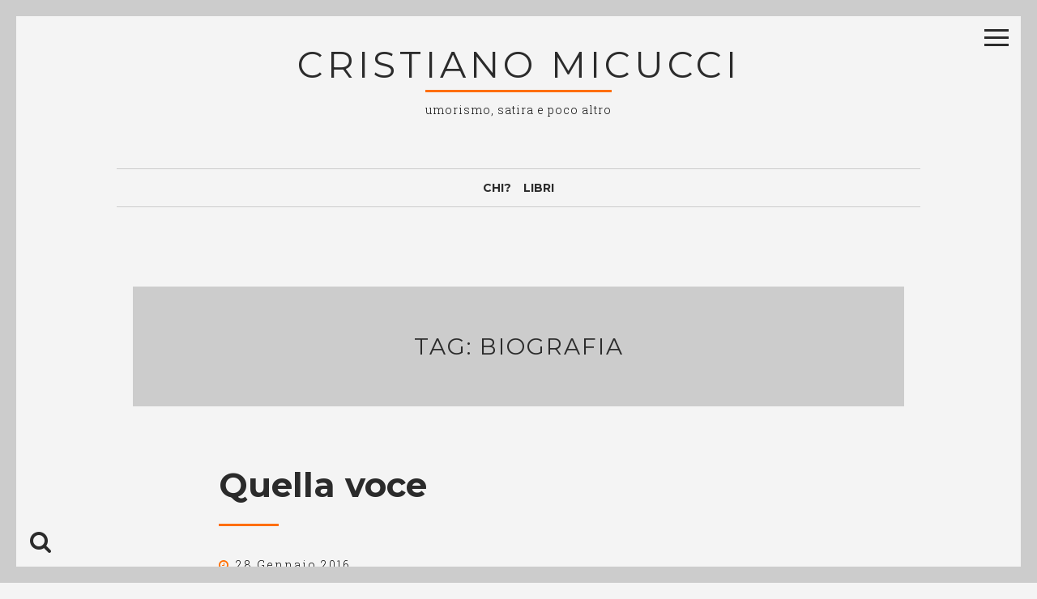

--- FILE ---
content_type: text/html; charset=UTF-8
request_url: https://mixmic.it/tag/biografia/
body_size: 11245
content:
<!DOCTYPE html>
<html lang="it-IT">
<head>
<meta charset="UTF-8">
<meta name="viewport" content="width=device-width, initial-scale=1">
<link rel="profile" href="https://gmpg.org/xfn/11">

<title>biografia &#8211; Cristiano Micucci</title>
<meta name='robots' content='max-image-preview:large' />
	<style>img:is([sizes="auto" i], [sizes^="auto," i]) { contain-intrinsic-size: 3000px 1500px }</style>
	<!-- Jetpack Site Verification Tags -->
<meta name="google-site-verification" content="NpYkSIK1JWD0IUvzn636tdsyb5n5zTjQZeS_UacY1vI" />
<link rel='dns-prefetch' href='//stats.wp.com' />
<link rel='dns-prefetch' href='//use.fontawesome.com' />
<link rel='dns-prefetch' href='//fonts.googleapis.com' />
<link rel='preconnect' href='//i0.wp.com' />
<link rel='preconnect' href='//c0.wp.com' />
<link rel="alternate" type="application/rss+xml" title="Cristiano Micucci &raquo; Feed" href="https://mixmic.it/feed/" />
<link rel="alternate" type="application/rss+xml" title="Cristiano Micucci &raquo; Feed dei commenti" href="https://mixmic.it/comments/feed/" />
<link rel="alternate" type="application/rss+xml" title="Cristiano Micucci &raquo; biografia Feed del tag" href="https://mixmic.it/tag/biografia/feed/" />
<script>
window._wpemojiSettings = {"baseUrl":"https:\/\/s.w.org\/images\/core\/emoji\/16.0.1\/72x72\/","ext":".png","svgUrl":"https:\/\/s.w.org\/images\/core\/emoji\/16.0.1\/svg\/","svgExt":".svg","source":{"concatemoji":"https:\/\/mixmic.it\/WordPress3\/wp-includes\/js\/wp-emoji-release.min.js?ver=40e427dba001bb32b4ee9d34f68a82ca"}};
/*! This file is auto-generated */
!function(s,n){var o,i,e;function c(e){try{var t={supportTests:e,timestamp:(new Date).valueOf()};sessionStorage.setItem(o,JSON.stringify(t))}catch(e){}}function p(e,t,n){e.clearRect(0,0,e.canvas.width,e.canvas.height),e.fillText(t,0,0);var t=new Uint32Array(e.getImageData(0,0,e.canvas.width,e.canvas.height).data),a=(e.clearRect(0,0,e.canvas.width,e.canvas.height),e.fillText(n,0,0),new Uint32Array(e.getImageData(0,0,e.canvas.width,e.canvas.height).data));return t.every(function(e,t){return e===a[t]})}function u(e,t){e.clearRect(0,0,e.canvas.width,e.canvas.height),e.fillText(t,0,0);for(var n=e.getImageData(16,16,1,1),a=0;a<n.data.length;a++)if(0!==n.data[a])return!1;return!0}function f(e,t,n,a){switch(t){case"flag":return n(e,"\ud83c\udff3\ufe0f\u200d\u26a7\ufe0f","\ud83c\udff3\ufe0f\u200b\u26a7\ufe0f")?!1:!n(e,"\ud83c\udde8\ud83c\uddf6","\ud83c\udde8\u200b\ud83c\uddf6")&&!n(e,"\ud83c\udff4\udb40\udc67\udb40\udc62\udb40\udc65\udb40\udc6e\udb40\udc67\udb40\udc7f","\ud83c\udff4\u200b\udb40\udc67\u200b\udb40\udc62\u200b\udb40\udc65\u200b\udb40\udc6e\u200b\udb40\udc67\u200b\udb40\udc7f");case"emoji":return!a(e,"\ud83e\udedf")}return!1}function g(e,t,n,a){var r="undefined"!=typeof WorkerGlobalScope&&self instanceof WorkerGlobalScope?new OffscreenCanvas(300,150):s.createElement("canvas"),o=r.getContext("2d",{willReadFrequently:!0}),i=(o.textBaseline="top",o.font="600 32px Arial",{});return e.forEach(function(e){i[e]=t(o,e,n,a)}),i}function t(e){var t=s.createElement("script");t.src=e,t.defer=!0,s.head.appendChild(t)}"undefined"!=typeof Promise&&(o="wpEmojiSettingsSupports",i=["flag","emoji"],n.supports={everything:!0,everythingExceptFlag:!0},e=new Promise(function(e){s.addEventListener("DOMContentLoaded",e,{once:!0})}),new Promise(function(t){var n=function(){try{var e=JSON.parse(sessionStorage.getItem(o));if("object"==typeof e&&"number"==typeof e.timestamp&&(new Date).valueOf()<e.timestamp+604800&&"object"==typeof e.supportTests)return e.supportTests}catch(e){}return null}();if(!n){if("undefined"!=typeof Worker&&"undefined"!=typeof OffscreenCanvas&&"undefined"!=typeof URL&&URL.createObjectURL&&"undefined"!=typeof Blob)try{var e="postMessage("+g.toString()+"("+[JSON.stringify(i),f.toString(),p.toString(),u.toString()].join(",")+"));",a=new Blob([e],{type:"text/javascript"}),r=new Worker(URL.createObjectURL(a),{name:"wpTestEmojiSupports"});return void(r.onmessage=function(e){c(n=e.data),r.terminate(),t(n)})}catch(e){}c(n=g(i,f,p,u))}t(n)}).then(function(e){for(var t in e)n.supports[t]=e[t],n.supports.everything=n.supports.everything&&n.supports[t],"flag"!==t&&(n.supports.everythingExceptFlag=n.supports.everythingExceptFlag&&n.supports[t]);n.supports.everythingExceptFlag=n.supports.everythingExceptFlag&&!n.supports.flag,n.DOMReady=!1,n.readyCallback=function(){n.DOMReady=!0}}).then(function(){return e}).then(function(){var e;n.supports.everything||(n.readyCallback(),(e=n.source||{}).concatemoji?t(e.concatemoji):e.wpemoji&&e.twemoji&&(t(e.twemoji),t(e.wpemoji)))}))}((window,document),window._wpemojiSettings);
</script>
<style id='wp-emoji-styles-inline-css'>

	img.wp-smiley, img.emoji {
		display: inline !important;
		border: none !important;
		box-shadow: none !important;
		height: 1em !important;
		width: 1em !important;
		margin: 0 0.07em !important;
		vertical-align: -0.1em !important;
		background: none !important;
		padding: 0 !important;
	}
</style>
<link rel='stylesheet' id='wp-block-library-css' href='https://c0.wp.com/c/6.8.3/wp-includes/css/dist/block-library/style.min.css' media='all' />
<style id='classic-theme-styles-inline-css'>
/*! This file is auto-generated */
.wp-block-button__link{color:#fff;background-color:#32373c;border-radius:9999px;box-shadow:none;text-decoration:none;padding:calc(.667em + 2px) calc(1.333em + 2px);font-size:1.125em}.wp-block-file__button{background:#32373c;color:#fff;text-decoration:none}
</style>
<link rel='stylesheet' id='mediaelement-css' href='https://c0.wp.com/c/6.8.3/wp-includes/js/mediaelement/mediaelementplayer-legacy.min.css' media='all' />
<link rel='stylesheet' id='wp-mediaelement-css' href='https://c0.wp.com/c/6.8.3/wp-includes/js/mediaelement/wp-mediaelement.min.css' media='all' />
<style id='jetpack-sharing-buttons-style-inline-css'>
.jetpack-sharing-buttons__services-list{display:flex;flex-direction:row;flex-wrap:wrap;gap:0;list-style-type:none;margin:5px;padding:0}.jetpack-sharing-buttons__services-list.has-small-icon-size{font-size:12px}.jetpack-sharing-buttons__services-list.has-normal-icon-size{font-size:16px}.jetpack-sharing-buttons__services-list.has-large-icon-size{font-size:24px}.jetpack-sharing-buttons__services-list.has-huge-icon-size{font-size:36px}@media print{.jetpack-sharing-buttons__services-list{display:none!important}}.editor-styles-wrapper .wp-block-jetpack-sharing-buttons{gap:0;padding-inline-start:0}ul.jetpack-sharing-buttons__services-list.has-background{padding:1.25em 2.375em}
</style>
<style id='global-styles-inline-css'>
:root{--wp--preset--aspect-ratio--square: 1;--wp--preset--aspect-ratio--4-3: 4/3;--wp--preset--aspect-ratio--3-4: 3/4;--wp--preset--aspect-ratio--3-2: 3/2;--wp--preset--aspect-ratio--2-3: 2/3;--wp--preset--aspect-ratio--16-9: 16/9;--wp--preset--aspect-ratio--9-16: 9/16;--wp--preset--color--black: #000000;--wp--preset--color--cyan-bluish-gray: #abb8c3;--wp--preset--color--white: #ffffff;--wp--preset--color--pale-pink: #f78da7;--wp--preset--color--vivid-red: #cf2e2e;--wp--preset--color--luminous-vivid-orange: #ff6900;--wp--preset--color--luminous-vivid-amber: #fcb900;--wp--preset--color--light-green-cyan: #7bdcb5;--wp--preset--color--vivid-green-cyan: #00d084;--wp--preset--color--pale-cyan-blue: #8ed1fc;--wp--preset--color--vivid-cyan-blue: #0693e3;--wp--preset--color--vivid-purple: #9b51e0;--wp--preset--gradient--vivid-cyan-blue-to-vivid-purple: linear-gradient(135deg,rgba(6,147,227,1) 0%,rgb(155,81,224) 100%);--wp--preset--gradient--light-green-cyan-to-vivid-green-cyan: linear-gradient(135deg,rgb(122,220,180) 0%,rgb(0,208,130) 100%);--wp--preset--gradient--luminous-vivid-amber-to-luminous-vivid-orange: linear-gradient(135deg,rgba(252,185,0,1) 0%,rgba(255,105,0,1) 100%);--wp--preset--gradient--luminous-vivid-orange-to-vivid-red: linear-gradient(135deg,rgba(255,105,0,1) 0%,rgb(207,46,46) 100%);--wp--preset--gradient--very-light-gray-to-cyan-bluish-gray: linear-gradient(135deg,rgb(238,238,238) 0%,rgb(169,184,195) 100%);--wp--preset--gradient--cool-to-warm-spectrum: linear-gradient(135deg,rgb(74,234,220) 0%,rgb(151,120,209) 20%,rgb(207,42,186) 40%,rgb(238,44,130) 60%,rgb(251,105,98) 80%,rgb(254,248,76) 100%);--wp--preset--gradient--blush-light-purple: linear-gradient(135deg,rgb(255,206,236) 0%,rgb(152,150,240) 100%);--wp--preset--gradient--blush-bordeaux: linear-gradient(135deg,rgb(254,205,165) 0%,rgb(254,45,45) 50%,rgb(107,0,62) 100%);--wp--preset--gradient--luminous-dusk: linear-gradient(135deg,rgb(255,203,112) 0%,rgb(199,81,192) 50%,rgb(65,88,208) 100%);--wp--preset--gradient--pale-ocean: linear-gradient(135deg,rgb(255,245,203) 0%,rgb(182,227,212) 50%,rgb(51,167,181) 100%);--wp--preset--gradient--electric-grass: linear-gradient(135deg,rgb(202,248,128) 0%,rgb(113,206,126) 100%);--wp--preset--gradient--midnight: linear-gradient(135deg,rgb(2,3,129) 0%,rgb(40,116,252) 100%);--wp--preset--font-size--small: 12px;--wp--preset--font-size--medium: 20px;--wp--preset--font-size--large: 18px;--wp--preset--font-size--x-large: 42px;--wp--preset--font-size--regular: 14px;--wp--preset--font-size--larger: 20px;--wp--preset--spacing--20: 0.44rem;--wp--preset--spacing--30: 0.67rem;--wp--preset--spacing--40: 1rem;--wp--preset--spacing--50: 1.5rem;--wp--preset--spacing--60: 2.25rem;--wp--preset--spacing--70: 3.38rem;--wp--preset--spacing--80: 5.06rem;--wp--preset--shadow--natural: 6px 6px 9px rgba(0, 0, 0, 0.2);--wp--preset--shadow--deep: 12px 12px 50px rgba(0, 0, 0, 0.4);--wp--preset--shadow--sharp: 6px 6px 0px rgba(0, 0, 0, 0.2);--wp--preset--shadow--outlined: 6px 6px 0px -3px rgba(255, 255, 255, 1), 6px 6px rgba(0, 0, 0, 1);--wp--preset--shadow--crisp: 6px 6px 0px rgba(0, 0, 0, 1);}:where(.is-layout-flex){gap: 0.5em;}:where(.is-layout-grid){gap: 0.5em;}body .is-layout-flex{display: flex;}.is-layout-flex{flex-wrap: wrap;align-items: center;}.is-layout-flex > :is(*, div){margin: 0;}body .is-layout-grid{display: grid;}.is-layout-grid > :is(*, div){margin: 0;}:where(.wp-block-columns.is-layout-flex){gap: 2em;}:where(.wp-block-columns.is-layout-grid){gap: 2em;}:where(.wp-block-post-template.is-layout-flex){gap: 1.25em;}:where(.wp-block-post-template.is-layout-grid){gap: 1.25em;}.has-black-color{color: var(--wp--preset--color--black) !important;}.has-cyan-bluish-gray-color{color: var(--wp--preset--color--cyan-bluish-gray) !important;}.has-white-color{color: var(--wp--preset--color--white) !important;}.has-pale-pink-color{color: var(--wp--preset--color--pale-pink) !important;}.has-vivid-red-color{color: var(--wp--preset--color--vivid-red) !important;}.has-luminous-vivid-orange-color{color: var(--wp--preset--color--luminous-vivid-orange) !important;}.has-luminous-vivid-amber-color{color: var(--wp--preset--color--luminous-vivid-amber) !important;}.has-light-green-cyan-color{color: var(--wp--preset--color--light-green-cyan) !important;}.has-vivid-green-cyan-color{color: var(--wp--preset--color--vivid-green-cyan) !important;}.has-pale-cyan-blue-color{color: var(--wp--preset--color--pale-cyan-blue) !important;}.has-vivid-cyan-blue-color{color: var(--wp--preset--color--vivid-cyan-blue) !important;}.has-vivid-purple-color{color: var(--wp--preset--color--vivid-purple) !important;}.has-black-background-color{background-color: var(--wp--preset--color--black) !important;}.has-cyan-bluish-gray-background-color{background-color: var(--wp--preset--color--cyan-bluish-gray) !important;}.has-white-background-color{background-color: var(--wp--preset--color--white) !important;}.has-pale-pink-background-color{background-color: var(--wp--preset--color--pale-pink) !important;}.has-vivid-red-background-color{background-color: var(--wp--preset--color--vivid-red) !important;}.has-luminous-vivid-orange-background-color{background-color: var(--wp--preset--color--luminous-vivid-orange) !important;}.has-luminous-vivid-amber-background-color{background-color: var(--wp--preset--color--luminous-vivid-amber) !important;}.has-light-green-cyan-background-color{background-color: var(--wp--preset--color--light-green-cyan) !important;}.has-vivid-green-cyan-background-color{background-color: var(--wp--preset--color--vivid-green-cyan) !important;}.has-pale-cyan-blue-background-color{background-color: var(--wp--preset--color--pale-cyan-blue) !important;}.has-vivid-cyan-blue-background-color{background-color: var(--wp--preset--color--vivid-cyan-blue) !important;}.has-vivid-purple-background-color{background-color: var(--wp--preset--color--vivid-purple) !important;}.has-black-border-color{border-color: var(--wp--preset--color--black) !important;}.has-cyan-bluish-gray-border-color{border-color: var(--wp--preset--color--cyan-bluish-gray) !important;}.has-white-border-color{border-color: var(--wp--preset--color--white) !important;}.has-pale-pink-border-color{border-color: var(--wp--preset--color--pale-pink) !important;}.has-vivid-red-border-color{border-color: var(--wp--preset--color--vivid-red) !important;}.has-luminous-vivid-orange-border-color{border-color: var(--wp--preset--color--luminous-vivid-orange) !important;}.has-luminous-vivid-amber-border-color{border-color: var(--wp--preset--color--luminous-vivid-amber) !important;}.has-light-green-cyan-border-color{border-color: var(--wp--preset--color--light-green-cyan) !important;}.has-vivid-green-cyan-border-color{border-color: var(--wp--preset--color--vivid-green-cyan) !important;}.has-pale-cyan-blue-border-color{border-color: var(--wp--preset--color--pale-cyan-blue) !important;}.has-vivid-cyan-blue-border-color{border-color: var(--wp--preset--color--vivid-cyan-blue) !important;}.has-vivid-purple-border-color{border-color: var(--wp--preset--color--vivid-purple) !important;}.has-vivid-cyan-blue-to-vivid-purple-gradient-background{background: var(--wp--preset--gradient--vivid-cyan-blue-to-vivid-purple) !important;}.has-light-green-cyan-to-vivid-green-cyan-gradient-background{background: var(--wp--preset--gradient--light-green-cyan-to-vivid-green-cyan) !important;}.has-luminous-vivid-amber-to-luminous-vivid-orange-gradient-background{background: var(--wp--preset--gradient--luminous-vivid-amber-to-luminous-vivid-orange) !important;}.has-luminous-vivid-orange-to-vivid-red-gradient-background{background: var(--wp--preset--gradient--luminous-vivid-orange-to-vivid-red) !important;}.has-very-light-gray-to-cyan-bluish-gray-gradient-background{background: var(--wp--preset--gradient--very-light-gray-to-cyan-bluish-gray) !important;}.has-cool-to-warm-spectrum-gradient-background{background: var(--wp--preset--gradient--cool-to-warm-spectrum) !important;}.has-blush-light-purple-gradient-background{background: var(--wp--preset--gradient--blush-light-purple) !important;}.has-blush-bordeaux-gradient-background{background: var(--wp--preset--gradient--blush-bordeaux) !important;}.has-luminous-dusk-gradient-background{background: var(--wp--preset--gradient--luminous-dusk) !important;}.has-pale-ocean-gradient-background{background: var(--wp--preset--gradient--pale-ocean) !important;}.has-electric-grass-gradient-background{background: var(--wp--preset--gradient--electric-grass) !important;}.has-midnight-gradient-background{background: var(--wp--preset--gradient--midnight) !important;}.has-small-font-size{font-size: var(--wp--preset--font-size--small) !important;}.has-medium-font-size{font-size: var(--wp--preset--font-size--medium) !important;}.has-large-font-size{font-size: var(--wp--preset--font-size--large) !important;}.has-x-large-font-size{font-size: var(--wp--preset--font-size--x-large) !important;}
:where(.wp-block-post-template.is-layout-flex){gap: 1.25em;}:where(.wp-block-post-template.is-layout-grid){gap: 1.25em;}
:where(.wp-block-columns.is-layout-flex){gap: 2em;}:where(.wp-block-columns.is-layout-grid){gap: 2em;}
:root :where(.wp-block-pullquote){font-size: 1.5em;line-height: 1.6;}
</style>
<link rel='stylesheet' id='wpsr_main_css-css' href='https://mixmic.it/WordPress3/wp-content/plugins/wp-socializer/public/css/wpsr.min.css?ver=7.9' media='all' />
<link rel='stylesheet' id='wpsr_fa_icons-css' href='https://use.fontawesome.com/releases/v6.7.2/css/all.css?ver=7.9' media='all' />
<link rel='stylesheet' id='drento-style-css' href='https://mixmic.it/WordPress3/wp-content/themes/drento/style.css?ver=1.6.7' media='all' />
<style id='drento-style-inline-css'>
.cat-links, .byline, .comments-link { clip: rect(1px, 1px, 1px, 1px); height: 1px; position: absolute; overflow: hidden; width: 1px; }
</style>
<link rel='stylesheet' id='font-awesome-css' href='https://mixmic.it/WordPress3/wp-content/themes/drento/css/font-awesome.min.css?ver=4.7.0' media='all' />
<link rel='stylesheet' id='drento-googlefonts-css' href='//fonts.googleapis.com/css2?family=Montserrat:wght@400;700&#038;family=Roboto+Slab:wght@300;400;700&#038;display=swap' media='all' />
<script src="https://c0.wp.com/c/6.8.3/wp-includes/js/jquery/jquery.min.js" id="jquery-core-js"></script>
<script src="https://c0.wp.com/c/6.8.3/wp-includes/js/jquery/jquery-migrate.min.js" id="jquery-migrate-js"></script>
<link rel="https://api.w.org/" href="https://mixmic.it/wp-json/" /><link rel="alternate" title="JSON" type="application/json" href="https://mixmic.it/wp-json/wp/v2/tags/423" /><meta name="google-site-verification" content="NpYkSIK1JWD0IUvzn636tdsyb5n5zTjQZeS_UacY1vI" />	<style>img#wpstats{display:none}</style>
			<style id="drento-custom-css">
					blockquote::before,
			a,
			a:visited,
			.main-navigation div ul li.current-menu-item > a, 
			.main-navigation div ul li.current-menu-parent > a, 
			.main-navigation div ul li.current-page-ancestor > a,
			.main-navigation div .current_page_item > a, 
			.main-navigation div .current_page_parent > a,
			.main-navigation div ul li:hover > a, 
			.main-navigation div ul li.focus > a,
			.entry-meta i,
			.drentoSearch.search-open,
			.drentoSocial.social-open {
				color: #ff6e00;
			}
			.post-navigation a .post-title,
			#wp-calendar > caption,
			.drentoContentBox .entry-featuredImg,
			.main-sidebar-box.sidebar-open span:before,
			.main-sidebar-box.sidebar-open span:after,
			.drentoSpace {
				background: #ff6e00;
			}
			blockquote {
				border-left: 4px solid #ff6e00;
				border-right: 1px solid #ff6e00;
			}
			input[type="text"]:focus,
			input[type="email"]:focus,
			input[type="url"]:focus,
			input[type="password"]:focus,
			input[type="search"]:focus,
			input[type="number"]:focus,
			input[type="tel"]:focus,
			input[type="range"]:focus,
			input[type="date"]:focus,
			input[type="month"]:focus,
			input[type="week"]:focus,
			input[type="time"]:focus,
			input[type="datetime"]:focus,
			input[type="datetime-local"]:focus,
			input[type="color"]:focus,
			textarea:focus {
				border: 3px solid #ff6e00;
			}
			.post-navigation .nav-next {
				border-left: 3px solid #ff6e00;
			}
			#wp-calendar tbody td#today {
				border: 1px solid #ff6e00;
			}
			.site-branding .site-description,
			.comment-notes {
				border-top: 3px solid #ff6e00;
			}
			h3.widget-title {
				border-bottom: 3px solid #ff6e00;
			}
							button:hover,
			input[type="button"]:hover,
			input[type="reset"]:hover,
			input[type="submit"]:hover,
			button:focus,
			input[type="button"]:focus,
			input[type="reset"]:focus,
			input[type="submit"]:focus,
			button:active,
			input[type="button"]:active,
			input[type="reset"]:active,
			input[type="submit"]:active,
			.post-navigation a .post-title,
			#wp-calendar > caption ,
			.widget_tag_cloud a:hover,
			.cat-links a:hover,
			.read-more:hover,
			.posts-navigation .nav-previous a:hover,
			.posts-navigation .nav-next a:hover,
			.site-main .navigation.pagination a:hover,
			.comment-navigation .nav-previous a:hover,
			.comment-navigation .nav-next a:hover,
			.read-more:hover a {
				color: #cccccc;
			}
			input[type="text"],
			input[type="email"],
			input[type="url"],
			input[type="password"],
			input[type="search"],
			input[type="number"],
			input[type="tel"],
			input[type="range"],
			input[type="date"],
			input[type="month"],
			input[type="week"],
			input[type="time"],
			input[type="datetime"],
			input[type="datetime-local"],
			input[type="color"],
			textarea,
			.main-navigation ul ul a,
			.post-navigation a:before,
			.post-navigation .meta-nav,
			.border-fixed,
			.drentoColor.drentoPrevNext,
			.drentoDiv,
			.drentoDiv:before,
			.drentoDiv:after,
			header.page-header,
			.tags-links a,
			.tags-links a:after,
			.socialLine a,
			.drentoSearchFull,
			.page-links > a,
			.wp-caption .wp-caption-text,
			.nano > .nano-content,
			hr {
				background: #cccccc;
			}
			.main-navigation {
				border-top: 1px solid #cccccc;
				border-bottom: 1px solid #cccccc;
			}
			.main-navigation div > ul > li > ul::before,
			.main-navigation div > ul > li > ul::after {
				border-bottom-color: #cccccc;
			}
			.navigation.pagination span.current,
			.page-links > span.page-links-number {
				border: 3px solid #cccccc;
			}
			#comments ol .pingback,
			#comments ol article {
				border-bottom: 1px dashed #cccccc;
			}
			@media all and (max-width: 1025px) {
				.main-navigation {
					background: #cccccc;
				}
			}
										body,
			button,
			input,
			select,
			textarea,
			button,
			input[type="button"],
			input[type="reset"],
			input[type="submit"],
			input[type="text"],
			input[type="email"],
			input[type="url"],
			input[type="password"],
			input[type="search"],
			input[type="number"],
			input[type="tel"],
			input[type="range"],
			input[type="date"],
			input[type="month"],
			input[type="week"],
			input[type="time"],
			input[type="datetime"],
			input[type="datetime-local"],
			input[type="color"],
			textarea,
			.entry-title a,
			a:hover,
			a:focus,
			a:active,
			.entry-meta a:hover,
			.main-navigation a,
			.post-navigation .meta-nav,
			.site-branding .site-title a,
			#toTop,
			.widget_tag_cloud a,
			.tags-links a,
			.cat-links a,
			.read-more,
			.posts-navigation .nav-previous a,
			.posts-navigation .nav-next a,
			.site-main .navigation.pagination a,
			.comment-navigation .nav-previous a,
			.comment-navigation .nav-next a,
			.read-more a,
			.tags-links a {
				color: #2b2b2b;
			}
			button:hover,
			input[type="button"]:hover,
			input[type="reset"]:hover,
			input[type="submit"]:hover,
			button:focus,
			input[type="button"]:focus,
			input[type="reset"]:focus,
			input[type="submit"]:focus,
			button:active,
			input[type="button"]:active,
			input[type="reset"]:active,
			input[type="submit"]:active,
			.main-sidebar-box span,
			.main-sidebar-box span:before,
			.main-sidebar-box span:after,
			.tags-links a:before,
			.widget_tag_cloud a:hover,
			.cat-links a:hover,
			.read-more:hover,
			.posts-navigation .nav-previous a:hover,
			.posts-navigation .nav-next a:hover,
			.site-main .navigation.pagination a:hover,
			.comment-navigation .nav-previous a:hover,
			.comment-navigation .nav-next a:hover,
			#secondary.widget-area .nano-content::-webkit-scrollbar-thumb {
				background: #2b2b2b;
			}
			button,
			input[type="button"],
			input[type="reset"],
			input[type="submit"],
			.widget_tag_cloud a,
			.tags-links a,
			.cat-links a,
			.read-more,
			.posts-navigation .nav-previous a,
			.posts-navigation .nav-next a,
			.site-main .navigation.pagination a,
			.comment-navigation .nav-previous a,
			.comment-navigation .nav-next a	{
				border: 3px solid #2b2b2b;
			}
			#wp-calendar th {
				background: rgba(43, 43, 43, 0.1);
			}
			#wp-calendar tbody td, td, th, table {
				border: 1px solid rgba(43, 43, 43, 0.1);
			}
			.opacityBox {
				background: rgba(43, 43, 43, 0.7);
			}
			aside ul li {
				border-bottom: 1px dashed rgba(43, 43, 43, 0.1);
			}
			aside ul.menu li a {
				border-bottom-color: rgba(43, 43, 43, 0.1);
			}
			aside ul.menu .indicatorBar {
				border-color: rgba(43, 43, 43, 0.1);
			}
			#secondary.widget-area .nano-content::-webkit-scrollbar-track {
				background: rgba(43, 43, 43, 0.2);
			}
			#secondary.widget-area .nano-content {
				scrollbar-color: #2b2b2b rgba(43, 43, 43, 0.2);
			}
			@media all and (max-width: 1025px) {
				.main-navigation ul li .indicator {
					border-left: 1px dashed rgba(43, 43, 43, 0.1);
				}
				.main-navigation a,
				.main-navigation ul ul li:last-child > a {
					border-bottom: 1px dashed rgba(43, 43, 43, 0.1);
				}
			}
							.smallPart, .widget_tag_cloud,
			.entry-meta,
			.entry-meta a,
			.site-branding .site-description {
				color: #0a0a0a;
			}
					</style>
	<meta name="description" content="Post su biografia scritto da Cristiano Micucci" />
<style id="custom-background-css">
body.custom-background { background-color: #f4f4f4; }
</style>
	
<!-- Jetpack Open Graph Tags -->
<meta property="og:type" content="website" />
<meta property="og:title" content="biografia &#8211; Cristiano Micucci" />
<meta property="og:url" content="https://mixmic.it/tag/biografia/" />
<meta property="og:site_name" content="Cristiano Micucci" />
<meta property="og:image" content="https://i0.wp.com/mixmic.it/WordPress3/wp-content/uploads/2014/02/cropped-cropped-cropped-cropped-mixmic-logo-header2.png?fit=248%2C255&#038;ssl=1" />
<meta property="og:image:width" content="248" />
<meta property="og:image:height" content="255" />
<meta property="og:image:alt" content="" />
<meta property="og:locale" content="it_IT" />

<!-- End Jetpack Open Graph Tags -->
<link rel="icon" href="https://i0.wp.com/mixmic.it/WordPress3/wp-content/uploads/2013/09/mixmic-favicon.png?fit=32%2C32&#038;ssl=1" sizes="32x32" />
<link rel="icon" href="https://i0.wp.com/mixmic.it/WordPress3/wp-content/uploads/2013/09/mixmic-favicon.png?fit=192%2C192&#038;ssl=1" sizes="192x192" />
<link rel="apple-touch-icon" href="https://i0.wp.com/mixmic.it/WordPress3/wp-content/uploads/2013/09/mixmic-favicon.png?fit=180%2C180&#038;ssl=1" />
<meta name="msapplication-TileImage" content="https://i0.wp.com/mixmic.it/WordPress3/wp-content/uploads/2013/09/mixmic-favicon.png?fit=200%2C200&#038;ssl=1" />
</head>

<body data-rsssl=1 class="archive tag tag-biografia tag-423 custom-background wp-custom-logo wp-embed-responsive wp-theme-drento hfeed categories-hidden author-hidden comment-hidden">
<div class="border-fixed border-top"></div>
<div class="border-fixed border-bottom"></div>
<div class="border-fixed border-left"></div>
<div class="border-fixed border-right"></div>
<div id="page" class="hfeed site">
			<!-- Start: Search Form -->
		<div id="search-full" class="drentoSearchFull">
			<div class="search-container">
				<form role="search" method="get" class="search-form" action="https://mixmic.it/">
				<label>
					<span class="screen-reader-text">Ricerca per:</span>
					<input type="search" class="search-field" placeholder="Cerca &hellip;" value="" name="s" />
				</label>
				<input type="submit" class="search-submit" value="Cerca" />
			</form>			</div>
		</div>
		<!-- End: Search Form -->
		<a class="skip-link screen-reader-text" href="#content">Salta al contenuto</a>
			<header id="masthead" class="site-header">
							<div class="main-sidebar-box"><span></span></div>
				<div class="opacityBox"></div>
						<div class="site-branding">
									<p class="site-title"><a href="https://mixmic.it/" rel="home">Cristiano Micucci</a></p>
								<p class="site-description">umorismo, satira e poco altro</p>
							</div><!-- .site-branding -->
			
			
			<nav id="site-navigation" class="main-navigation">
								<button class="menu-toggle" aria-controls="primary-menu" aria-expanded="false" aria-label="Menu principale"><i class="fa fa-lg fa-bars"></i>Menu principale</button>
									<div class="drentoSearch"><i class="fa fa-search fa-2x"></i></div>
								<div class="menu-senza-nome-container"><ul id="primary-menu" class="menu"><li id="menu-item-2159" class="menu-item menu-item-type-post_type menu-item-object-page menu-item-2159"><a href="https://mixmic.it/chi/">Chi?</a></li>
<li id="menu-item-2160" class="menu-item menu-item-type-post_type menu-item-object-page menu-item-2160"><a href="https://mixmic.it/libri/">Libri</a></li>
</ul></div>			</nav><!-- #site-navigation -->
		</header><!-- #masthead -->
		<div id="content" class="site-content">

	<div id="primary" class="content-area">
		<main id="main" class="site-main">
						
				
					<header class="page-header">
						<h1 class="page-title">Tag: <span>biografia</span></h1>					</header><!-- .page-header -->

										
						<article id="post-1327" class="post-1327 post type-post status-publish format-standard hentry category-tutto category-parole tag-biografia tag-scrivere">
		<div class="drentoContentBox">
				<div class="drentoContentText">
			<header class="entry-header">
				<h2 class="entry-title"><a href="https://mixmic.it/2016/quella-voce/" rel="bookmark">Quella voce</a></h2>				<div class="drentoSpace"></div>

								<div class="entry-meta">
					<span class="posted-on"><i class="fa fa-clock-o spaceRight" aria-hidden="true"></i><time class="entry-date published updated" datetime="2016-01-28T11:14:57+01:00">28 Gennaio 2016</time></span><span class="byline"><i class="fa fa-user spaceLeftRight" aria-hidden="true"></i><span class="author vcard"><a class="url fn n" href="https://mixmic.it/author/mix/">Cristiano Micucci</a></span></span><span class="comments-link"><i class="fa fa-comments-o spaceLeftRight" aria-hidden="true"></i><a href="https://mixmic.it/2016/quella-voce/#comments">2 commenti</a></span>				</div><!-- .entry-meta -->
							</header><!-- .entry-header -->
									<div class="entry-summary">
						<p>Per un attimo ho pensato che se ne fosse andata, quella voce, quella che non faceva che ripetermi &#8220;Ma cosa fai, scrivi? E non ti vergogni? Smettila va, così non fai brutte figure. Non penserai mica di essere capace? Be&#8217;, non lo sei. C&#8217;è chi lo sa fare, tu no. Non sei bravo. Anzi sei&hellip;</p>
					</div><!-- .entry-summary -->
							
			<footer class="entry-footer">
														<span class="read-more"><a href="https://mixmic.it/2016/quella-voce/">Leggi tutto</a><i class="fa spaceLeft fa-caret-right"></i></span>
											</footer><!-- .entry-footer -->
		</div><!-- .drentoContentText -->
	</div><!-- .drentoContentBox -->
</article><!-- #post-## -->
<div class="drentoDiv"></div>

					
						<article id="post-1230" class="post-1230 post type-post status-publish format-standard hentry category-tutto category-satira tag-antropologia tag-biografia tag-lega">
		<div class="drentoContentBox">
				<div class="drentoContentText">
			<header class="entry-header">
				<h2 class="entry-title"><a href="https://mixmic.it/2015/lunica-cosa-per-cui-sono-leghista/" rel="bookmark">L&#8217;unica cosa per cui sono leghista</a></h2>				<div class="drentoSpace"></div>

								<div class="entry-meta">
					<span class="posted-on"><i class="fa fa-clock-o spaceRight" aria-hidden="true"></i><time class="entry-date published updated" datetime="2015-12-10T11:31:04+01:00">10 Dicembre 2015</time></span><span class="byline"><i class="fa fa-user spaceLeftRight" aria-hidden="true"></i><span class="author vcard"><a class="url fn n" href="https://mixmic.it/author/mix/">Cristiano Micucci</a></span></span><span class="comments-link"><i class="fa fa-comments-o spaceLeftRight" aria-hidden="true"></i><a href="https://mixmic.it/2015/lunica-cosa-per-cui-sono-leghista/#comments">2 commenti</a></span>				</div><!-- .entry-meta -->
							</header><!-- .entry-header -->
									<div class="entry-summary">
						<p>Chiariamo subito: non c&#8217;entra la politica. Non c&#8217;entrano Salvini, la mitologia norrena, il verde, l&#8217;economia del Nordest e le felpe. Non c&#8217;entrano la xenofobia, il razzismo, la giustizia privata da cortile e l&#8217;antieuropeismo. Queste sono tutte conseguenze, eventualmente. Per quanto mi riguarda il leghista è un tipo antropologico, una sottospecie &#8211; in senso tassonomico &#8211;&hellip;</p>
					</div><!-- .entry-summary -->
							
			<footer class="entry-footer">
														<span class="read-more"><a href="https://mixmic.it/2015/lunica-cosa-per-cui-sono-leghista/">Leggi tutto</a><i class="fa spaceLeft fa-caret-right"></i></span>
											</footer><!-- .entry-footer -->
		</div><!-- .drentoContentText -->
	</div><!-- .drentoContentBox -->
</article><!-- #post-## -->
<div class="drentoDiv"></div>

					
						<article id="post-724" class="post-724 post type-post status-publish format-standard hentry category-tutto tag-biografia tag-mulholland tag-spettacolo">
		<div class="drentoContentBox">
				<div class="drentoContentText">
			<header class="entry-header">
				<h2 class="entry-title"><a href="https://mixmic.it/2014/ricordo-di-rita-mulholland/" rel="bookmark">Ricordo di Rita Mulholland</a></h2>				<div class="drentoSpace"></div>

								<div class="entry-meta">
					<span class="posted-on"><i class="fa fa-clock-o spaceRight" aria-hidden="true"></i><time class="entry-date published updated" datetime="2014-12-02T13:47:32+01:00">2 Dicembre 2014</time></span><span class="byline"><i class="fa fa-user spaceLeftRight" aria-hidden="true"></i><span class="author vcard"><a class="url fn n" href="https://mixmic.it/author/mix/">Cristiano Micucci</a></span></span><span class="comments-link"><i class="fa fa-comments-o spaceLeftRight" aria-hidden="true"></i><a href="https://mixmic.it/2014/ricordo-di-rita-mulholland/#respond">Lascia un commento</a></span>				</div><!-- .entry-meta -->
							</header><!-- .entry-header -->
									<div class="entry-summary">
						<p>Rita Mulholland fu una donna di una bellezza tutta speciale, al punto che si sarebbe potuta definire tranquillamente brutta. Era nata allo scadere di una confezione di pelati, nel profondo Texas, in una buca di circa 30 metri che la sua famiglia aveva preso in affitto da un appassionato di granate. La sua infanzia trascorse&hellip;</p>
					</div><!-- .entry-summary -->
							
			<footer class="entry-footer">
														<span class="read-more"><a href="https://mixmic.it/2014/ricordo-di-rita-mulholland/">Leggi tutto</a><i class="fa spaceLeft fa-caret-right"></i></span>
											</footer><!-- .entry-footer -->
		</div><!-- .drentoContentText -->
	</div><!-- .drentoContentBox -->
</article><!-- #post-## -->
<div class="drentoDiv"></div>

					
									
				
					</main><!-- #main -->
	</div><!-- #primary -->


<div id="secondary" class="widget-area nano">
	<div class="nano-content"><aside id="text-2" class="widget widget_text"><div class="widgetTop"><h3 class="widget-title">In brevissimo</h3></div>			<div class="textwidget"><p>Mi chiamo Cristiano Micucci e scrivo cose. Questo è il mio blog. Se vuoi saperne di più sul sottoscritto c&#8217;è la pagina <a href="https://mixmic.it/chi/">Chi?</a> e anche la pagina <a href="https://mixmic.it/libri/">Libri</a>.</p>
</div>
		</aside><aside id="randompostswidgetconfigurable-2" class="widget widget_randompostswidgetconfigurable"><div class="widgetTop"><h3 class="widget-title">Pezzi a caso</h3></div><ul><div id="post-488"><li><a href="https://mixmic.it/2014/anche-il-primo-maggio/">Anche il primo maggio</a></li></div><div id="post-1939"><li><a href="https://mixmic.it/2019/sara-che-e-primavera/">Sarà che è primavera</a></li></div><div id="post-437"><li><a href="https://mixmic.it/2014/paradoxa-comicorum/">Paradoxa comicorum</a></li></div><div id="post-2253"><li><a href="https://mixmic.it/2021/deconstructing-dibba/">Deconstructing Dibba</a></li></div><div id="post-1393"><li><a href="https://mixmic.it/2016/domande/">Domande</a></li></div></ul></aside><aside id="tag_cloud-2" class="widget widget_tag_cloud"><div class="widgetTop"><h3 class="widget-title">Argomenti</h3></div><div class="tagcloud"><a href="https://mixmic.it/tag/berlusconi/" class="tag-cloud-link tag-link-62 tag-link-position-1" aria-label="berlusconi (4 elementi)">berlusconi</a>
<a href="https://mixmic.it/tag/calcio/" class="tag-cloud-link tag-link-269 tag-link-position-2" aria-label="calcio (6 elementi)">calcio</a>
<a href="https://mixmic.it/tag/cibo/" class="tag-cloud-link tag-link-22 tag-link-position-3" aria-label="cibo (4 elementi)">cibo</a>
<a href="https://mixmic.it/tag/cinema/" class="tag-cloud-link tag-link-93 tag-link-position-4" aria-label="cinema (4 elementi)">cinema</a>
<a href="https://mixmic.it/tag/comicita/" class="tag-cloud-link tag-link-252 tag-link-position-5" aria-label="comicità (4 elementi)">comicità</a>
<a href="https://mixmic.it/tag/covid19/" class="tag-cloud-link tag-link-802 tag-link-position-6" aria-label="Covid19 (6 elementi)">Covid19</a>
<a href="https://mixmic.it/tag/democrazia/" class="tag-cloud-link tag-link-178 tag-link-position-7" aria-label="democrazia (8 elementi)">democrazia</a>
<a href="https://mixmic.it/tag/dio/" class="tag-cloud-link tag-link-126 tag-link-position-8" aria-label="dio (4 elementi)">dio</a>
<a href="https://mixmic.it/tag/donne/" class="tag-cloud-link tag-link-84 tag-link-position-9" aria-label="donne (4 elementi)">donne</a>
<a href="https://mixmic.it/tag/ebook/" class="tag-cloud-link tag-link-44 tag-link-position-10" aria-label="ebook (6 elementi)">ebook</a>
<a href="https://mixmic.it/tag/ebrei/" class="tag-cloud-link tag-link-180 tag-link-position-11" aria-label="ebrei (9 elementi)">ebrei</a>
<a href="https://mixmic.it/tag/ecci/" class="tag-cloud-link tag-link-634 tag-link-position-12" aria-label="Eccì (9 elementi)">Eccì</a>
<a href="https://mixmic.it/tag/elezioni/" class="tag-cloud-link tag-link-141 tag-link-position-13" aria-label="elezioni (14 elementi)">elezioni</a>
<a href="https://mixmic.it/tag/governo/" class="tag-cloud-link tag-link-53 tag-link-position-14" aria-label="governo (9 elementi)">governo</a>
<a href="https://mixmic.it/tag/guerra/" class="tag-cloud-link tag-link-215 tag-link-position-15" aria-label="guerra (6 elementi)">guerra</a>
<a href="https://mixmic.it/tag/internet/" class="tag-cloud-link tag-link-37 tag-link-position-16" aria-label="internet (6 elementi)">internet</a>
<a href="https://mixmic.it/tag/lavoro/" class="tag-cloud-link tag-link-278 tag-link-position-17" aria-label="lavoro (6 elementi)">lavoro</a>
<a href="https://mixmic.it/tag/libri/" class="tag-cloud-link tag-link-36 tag-link-position-18" aria-label="libri (55 elementi)">libri</a>
<a href="https://mixmic.it/tag/m5s/" class="tag-cloud-link tag-link-186 tag-link-position-19" aria-label="M5S (5 elementi)">M5S</a>
<a href="https://mixmic.it/tag/matrimonio/" class="tag-cloud-link tag-link-116 tag-link-position-20" aria-label="matrimonio (4 elementi)">matrimonio</a>
<a href="https://mixmic.it/tag/memoria/" class="tag-cloud-link tag-link-181 tag-link-position-21" aria-label="memoria (11 elementi)">memoria</a>
<a href="https://mixmic.it/tag/morte/" class="tag-cloud-link tag-link-20 tag-link-position-22" aria-label="morte (6 elementi)">morte</a>
<a href="https://mixmic.it/tag/musica/" class="tag-cloud-link tag-link-454 tag-link-position-23" aria-label="musica (5 elementi)">musica</a>
<a href="https://mixmic.it/tag/natale/" class="tag-cloud-link tag-link-145 tag-link-position-24" aria-label="natale (4 elementi)">natale</a>
<a href="https://mixmic.it/tag/oroscopo/" class="tag-cloud-link tag-link-89 tag-link-position-25" aria-label="oroscopo (11 elementi)">oroscopo</a>
<a href="https://mixmic.it/tag/persone/" class="tag-cloud-link tag-link-38 tag-link-position-26" aria-label="persone (4 elementi)">persone</a>
<a href="https://mixmic.it/tag/poesia/" class="tag-cloud-link tag-link-227 tag-link-position-27" aria-label="poesia (4 elementi)">poesia</a>
<a href="https://mixmic.it/tag/politica/" class="tag-cloud-link tag-link-123 tag-link-position-28" aria-label="politica (54 elementi)">politica</a>
<a href="https://mixmic.it/tag/previsioni/" class="tag-cloud-link tag-link-166 tag-link-position-29" aria-label="previsioni (6 elementi)">previsioni</a>
<a href="https://mixmic.it/tag/progresso/" class="tag-cloud-link tag-link-77 tag-link-position-30" aria-label="progresso (5 elementi)">progresso</a>
<a href="https://mixmic.it/tag/referendum/" class="tag-cloud-link tag-link-238 tag-link-position-31" aria-label="referendum (5 elementi)">referendum</a>
<a href="https://mixmic.it/tag/religione/" class="tag-cloud-link tag-link-18 tag-link-position-32" aria-label="religione (13 elementi)">religione</a>
<a href="https://mixmic.it/tag/renzi/" class="tag-cloud-link tag-link-195 tag-link-position-33" aria-label="Renzi (9 elementi)">Renzi</a>
<a href="https://mixmic.it/tag/scienza/" class="tag-cloud-link tag-link-29 tag-link-position-34" aria-label="scienza (19 elementi)">scienza</a>
<a href="https://mixmic.it/tag/scrittura/" class="tag-cloud-link tag-link-669 tag-link-position-35" aria-label="scrittura (8 elementi)">scrittura</a>
<a href="https://mixmic.it/tag/scrivere/" class="tag-cloud-link tag-link-296 tag-link-position-36" aria-label="scrivere (9 elementi)">scrivere</a>
<a href="https://mixmic.it/tag/scuola/" class="tag-cloud-link tag-link-466 tag-link-position-37" aria-label="scuola (7 elementi)">scuola</a>
<a href="https://mixmic.it/tag/social-network/" class="tag-cloud-link tag-link-495 tag-link-position-38" aria-label="social network (5 elementi)">social network</a>
<a href="https://mixmic.it/tag/soldi/" class="tag-cloud-link tag-link-337 tag-link-position-39" aria-label="soldi (10 elementi)">soldi</a>
<a href="https://mixmic.it/tag/stravaganze/" class="tag-cloud-link tag-link-715 tag-link-position-40" aria-label="Stravaganze (5 elementi)">Stravaganze</a>
<a href="https://mixmic.it/tag/televisione/" class="tag-cloud-link tag-link-87 tag-link-position-41" aria-label="televisione (6 elementi)">televisione</a>
<a href="https://mixmic.it/tag/tempo/" class="tag-cloud-link tag-link-94 tag-link-position-42" aria-label="tempo (7 elementi)">tempo</a>
<a href="https://mixmic.it/tag/umorismo/" class="tag-cloud-link tag-link-12 tag-link-position-43" aria-label="umorismo (12 elementi)">umorismo</a>
<a href="https://mixmic.it/tag/vaccini/" class="tag-cloud-link tag-link-607 tag-link-position-44" aria-label="vaccini (5 elementi)">vaccini</a>
<a href="https://mixmic.it/tag/video/" class="tag-cloud-link tag-link-639 tag-link-position-45" aria-label="video (5 elementi)">video</a></div>
</aside><aside id="archives-2" class="widget widget_archive"><div class="widgetTop"><h3 class="widget-title">Tutti i pezzi</h3></div>		<label class="screen-reader-text" for="archives-dropdown-2">Tutti i pezzi</label>
		<select id="archives-dropdown-2" name="archive-dropdown">
			
			<option value="">Seleziona il mese</option>
				<option value='https://mixmic.it/2025/09/'> Settembre 2025 </option>
	<option value='https://mixmic.it/2024/07/'> Luglio 2024 </option>
	<option value='https://mixmic.it/2024/01/'> Gennaio 2024 </option>
	<option value='https://mixmic.it/2023/07/'> Luglio 2023 </option>
	<option value='https://mixmic.it/2023/06/'> Giugno 2023 </option>
	<option value='https://mixmic.it/2023/05/'> Maggio 2023 </option>
	<option value='https://mixmic.it/2023/01/'> Gennaio 2023 </option>
	<option value='https://mixmic.it/2022/10/'> Ottobre 2022 </option>
	<option value='https://mixmic.it/2022/09/'> Settembre 2022 </option>
	<option value='https://mixmic.it/2022/02/'> Febbraio 2022 </option>
	<option value='https://mixmic.it/2022/01/'> Gennaio 2022 </option>
	<option value='https://mixmic.it/2021/12/'> Dicembre 2021 </option>
	<option value='https://mixmic.it/2021/11/'> Novembre 2021 </option>
	<option value='https://mixmic.it/2021/09/'> Settembre 2021 </option>
	<option value='https://mixmic.it/2021/07/'> Luglio 2021 </option>
	<option value='https://mixmic.it/2021/06/'> Giugno 2021 </option>
	<option value='https://mixmic.it/2021/05/'> Maggio 2021 </option>
	<option value='https://mixmic.it/2021/03/'> Marzo 2021 </option>
	<option value='https://mixmic.it/2021/02/'> Febbraio 2021 </option>
	<option value='https://mixmic.it/2021/01/'> Gennaio 2021 </option>
	<option value='https://mixmic.it/2020/12/'> Dicembre 2020 </option>
	<option value='https://mixmic.it/2020/11/'> Novembre 2020 </option>
	<option value='https://mixmic.it/2020/07/'> Luglio 2020 </option>
	<option value='https://mixmic.it/2020/06/'> Giugno 2020 </option>
	<option value='https://mixmic.it/2020/05/'> Maggio 2020 </option>
	<option value='https://mixmic.it/2020/04/'> Aprile 2020 </option>
	<option value='https://mixmic.it/2020/01/'> Gennaio 2020 </option>
	<option value='https://mixmic.it/2019/09/'> Settembre 2019 </option>
	<option value='https://mixmic.it/2019/06/'> Giugno 2019 </option>
	<option value='https://mixmic.it/2019/05/'> Maggio 2019 </option>
	<option value='https://mixmic.it/2019/04/'> Aprile 2019 </option>
	<option value='https://mixmic.it/2019/03/'> Marzo 2019 </option>
	<option value='https://mixmic.it/2019/02/'> Febbraio 2019 </option>
	<option value='https://mixmic.it/2019/01/'> Gennaio 2019 </option>
	<option value='https://mixmic.it/2018/12/'> Dicembre 2018 </option>
	<option value='https://mixmic.it/2018/10/'> Ottobre 2018 </option>
	<option value='https://mixmic.it/2018/07/'> Luglio 2018 </option>
	<option value='https://mixmic.it/2018/06/'> Giugno 2018 </option>
	<option value='https://mixmic.it/2018/05/'> Maggio 2018 </option>
	<option value='https://mixmic.it/2018/03/'> Marzo 2018 </option>
	<option value='https://mixmic.it/2018/02/'> Febbraio 2018 </option>
	<option value='https://mixmic.it/2018/01/'> Gennaio 2018 </option>
	<option value='https://mixmic.it/2017/12/'> Dicembre 2017 </option>
	<option value='https://mixmic.it/2017/11/'> Novembre 2017 </option>
	<option value='https://mixmic.it/2017/10/'> Ottobre 2017 </option>
	<option value='https://mixmic.it/2017/09/'> Settembre 2017 </option>
	<option value='https://mixmic.it/2017/08/'> Agosto 2017 </option>
	<option value='https://mixmic.it/2017/06/'> Giugno 2017 </option>
	<option value='https://mixmic.it/2017/05/'> Maggio 2017 </option>
	<option value='https://mixmic.it/2017/04/'> Aprile 2017 </option>
	<option value='https://mixmic.it/2017/03/'> Marzo 2017 </option>
	<option value='https://mixmic.it/2017/02/'> Febbraio 2017 </option>
	<option value='https://mixmic.it/2017/01/'> Gennaio 2017 </option>
	<option value='https://mixmic.it/2016/12/'> Dicembre 2016 </option>
	<option value='https://mixmic.it/2016/11/'> Novembre 2016 </option>
	<option value='https://mixmic.it/2016/10/'> Ottobre 2016 </option>
	<option value='https://mixmic.it/2016/09/'> Settembre 2016 </option>
	<option value='https://mixmic.it/2016/08/'> Agosto 2016 </option>
	<option value='https://mixmic.it/2016/07/'> Luglio 2016 </option>
	<option value='https://mixmic.it/2016/06/'> Giugno 2016 </option>
	<option value='https://mixmic.it/2016/05/'> Maggio 2016 </option>
	<option value='https://mixmic.it/2016/04/'> Aprile 2016 </option>
	<option value='https://mixmic.it/2016/03/'> Marzo 2016 </option>
	<option value='https://mixmic.it/2016/02/'> Febbraio 2016 </option>
	<option value='https://mixmic.it/2016/01/'> Gennaio 2016 </option>
	<option value='https://mixmic.it/2015/12/'> Dicembre 2015 </option>
	<option value='https://mixmic.it/2015/11/'> Novembre 2015 </option>
	<option value='https://mixmic.it/2015/10/'> Ottobre 2015 </option>
	<option value='https://mixmic.it/2015/09/'> Settembre 2015 </option>
	<option value='https://mixmic.it/2015/08/'> Agosto 2015 </option>
	<option value='https://mixmic.it/2015/07/'> Luglio 2015 </option>
	<option value='https://mixmic.it/2015/06/'> Giugno 2015 </option>
	<option value='https://mixmic.it/2015/05/'> Maggio 2015 </option>
	<option value='https://mixmic.it/2015/04/'> Aprile 2015 </option>
	<option value='https://mixmic.it/2015/03/'> Marzo 2015 </option>
	<option value='https://mixmic.it/2015/02/'> Febbraio 2015 </option>
	<option value='https://mixmic.it/2015/01/'> Gennaio 2015 </option>
	<option value='https://mixmic.it/2014/12/'> Dicembre 2014 </option>
	<option value='https://mixmic.it/2014/11/'> Novembre 2014 </option>
	<option value='https://mixmic.it/2014/10/'> Ottobre 2014 </option>
	<option value='https://mixmic.it/2014/09/'> Settembre 2014 </option>
	<option value='https://mixmic.it/2014/08/'> Agosto 2014 </option>
	<option value='https://mixmic.it/2014/07/'> Luglio 2014 </option>
	<option value='https://mixmic.it/2014/06/'> Giugno 2014 </option>
	<option value='https://mixmic.it/2014/05/'> Maggio 2014 </option>
	<option value='https://mixmic.it/2014/04/'> Aprile 2014 </option>
	<option value='https://mixmic.it/2014/03/'> Marzo 2014 </option>
	<option value='https://mixmic.it/2014/02/'> Febbraio 2014 </option>
	<option value='https://mixmic.it/2014/01/'> Gennaio 2014 </option>
	<option value='https://mixmic.it/2013/12/'> Dicembre 2013 </option>
	<option value='https://mixmic.it/2013/11/'> Novembre 2013 </option>
	<option value='https://mixmic.it/2013/10/'> Ottobre 2013 </option>
	<option value='https://mixmic.it/2013/09/'> Settembre 2013 </option>

		</select>

			<script>
(function() {
	var dropdown = document.getElementById( "archives-dropdown-2" );
	function onSelectChange() {
		if ( dropdown.options[ dropdown.selectedIndex ].value !== '' ) {
			document.location.href = this.options[ this.selectedIndex ].value;
		}
	}
	dropdown.onchange = onSelectChange;
})();
</script>
</aside><aside id="search-3" class="widget widget_search"><form role="search" method="get" class="search-form" action="https://mixmic.it/">
				<label>
					<span class="screen-reader-text">Ricerca per:</span>
					<input type="search" class="search-field" placeholder="Cerca &hellip;" value="" name="s" />
				</label>
				<input type="submit" class="search-submit" value="Cerca" />
			</form></aside><aside id="custom_html-4" class="widget_text widget widget_custom_html"><div class="textwidget custom-html-widget"><a href="https://mixmic.it/privacy-policy/">
	Privacy policy</a>.</div></aside></div>
</div><!-- #secondary -->
	</div><!-- #content -->
			<footer id="colophon" class="site-footer smallPart">
			<div class="site-info">
									<span class="custom">&copy; 2025 Cristiano Micucci</span>
								<span class="sep"> | </span>
				Tema WordPress: <a target="_blank" href="https://crestaproject.com/downloads/drento/" rel="noopener noreferrer" title="Drento Theme">Drento</a> di CrestaProject.			</div><!-- .site-info -->
		</footer><!-- #colophon -->
	</div><!-- #page -->
<a href="#top" id="toTop" aria-hidden="true" class="scrolltop_off"><i class="fa fa-angle-up fa-3x"></i></a>
<script type="speculationrules">
{"prefetch":[{"source":"document","where":{"and":[{"href_matches":"\/*"},{"not":{"href_matches":["\/WordPress3\/wp-*.php","\/WordPress3\/wp-admin\/*","\/WordPress3\/wp-content\/uploads\/*","\/WordPress3\/wp-content\/*","\/WordPress3\/wp-content\/plugins\/*","\/WordPress3\/wp-content\/themes\/drento\/*","\/*\\?(.+)"]}},{"not":{"selector_matches":"a[rel~=\"nofollow\"]"}},{"not":{"selector_matches":".no-prefetch, .no-prefetch a"}}]},"eagerness":"conservative"}]}
</script>

<!-- WP Socializer 7.9 - JS - Start -->

<!-- WP Socializer - JS - End -->
<script src="https://mixmic.it/WordPress3/wp-content/themes/drento/js/jquery.drento.min.js?ver=1.6.7" id="drento-custom-js"></script>
<script src="https://mixmic.it/WordPress3/wp-content/themes/drento/js/navigation.min.js?ver=20120206" id="drento-navigation-js"></script>
<script id="jetpack-stats-js-before">
_stq = window._stq || [];
_stq.push([ "view", JSON.parse("{\"v\":\"ext\",\"blog\":\"58268719\",\"post\":\"0\",\"tz\":\"1\",\"srv\":\"mixmic.it\",\"arch_tag\":\"biografia\",\"arch_results\":\"3\",\"j\":\"1:15.2\"}") ]);
_stq.push([ "clickTrackerInit", "58268719", "0" ]);
</script>
<script src="https://stats.wp.com/e-202545.js" id="jetpack-stats-js" defer data-wp-strategy="defer"></script>
<script id="wpsr_main_js-js-extra">
var wp_socializer = {"ajax_url":"https:\/\/mixmic.it\/WordPress3\/wp-admin\/admin-ajax.php"};
</script>
<script src="https://mixmic.it/WordPress3/wp-content/plugins/wp-socializer/public/js/wp-socializer.min.js?ver=7.9" id="wpsr_main_js-js"></script>

</body>
</html>


--- FILE ---
content_type: text/css
request_url: https://mixmic.it/WordPress3/wp-content/themes/drento/style.css?ver=1.6.7
body_size: 8800
content:
/*
Theme Name: Drento
Theme URI: https://crestaproject.com/downloads/drento/
Author: Rizzo Andrea - CrestaProject.com
Author URI: https://crestaproject.com
Description: Drento is minimal & essential responsive WordPress Blog Theme, a column in the center of the screen, and the sidebar that appears when you click on the appropriate button, unlimited colors and theme options. Compatible with Gutenberg. Demo here: https://crestaproject.com/demo/drento/
Version: 1.6.7
License: GNU General Public License v2 or later
License URI: http://www.gnu.org/licenses/gpl-2.0.html
Text Domain: drento
Tags: one-column, right-sidebar, custom-menu, custom-colors, sticky-post, featured-images, theme-options, translation-ready, rtl-language-support, blog, news
Tested up to: 6.7
Requires PHP: 5.6
*/

/*--------------------------------------------------------------
>>> TABLE OF CONTENTS:
----------------------------------------------------------------
# Normalize
# Typography
# Elements
# Forms
# Navigation
	## Links
	## Menus
# Accessibility
# Alignments
# Clearings
# Widgets
# Content
    ## Posts and pages
	## Asides
	## Comments
# Infinite scroll
# Media
	## Captions
	## Galleries
# Scroller
--------------------------------------------------------------*/

/*--------------------------------------------------------------
# Normalize
--------------------------------------------------------------*/
html {
	font-family: sans-serif;
	-webkit-text-size-adjust: 100%;
	-ms-text-size-adjust:     100%;
}

body {
	margin: 0;
}

article,
aside,
details,
figcaption,
figure,
footer,
header,
main,
menu,
nav,
section,
summary {
	display: block;
}

audio,
canvas,
progress,
video {
	display: inline-block;
	vertical-align: baseline;
}

audio:not([controls]) {
	display: none;
	height: 0;
}

[hidden],
template {
	display: none;
}

a {
	background-color: transparent;
}

a:active,
a:hover {
	outline: 0;
}

abbr[title] {
	border-bottom: 1px dotted;
}

b,
strong {
	font-weight: bold;
}

dfn {
	font-style: italic;
}

h1 {
	font-size: 2em;
	margin: 0.67em 0;
}

mark {
	background: #ff0;
	color: #000;
}

small {
	font-size: 80%;
}

sub,
sup {
	font-size: 75%;
	line-height: 0;
	position: relative;
	vertical-align: baseline;
}

sup {
	top: -0.5em;
}

sub {
	bottom: -0.25em;
}

img {
	border: 0;
}

svg:not(:root) {
	overflow: hidden;
}

figure {
	margin: 1em 0;
}

hr {
	box-sizing: content-box;
	height: 0;
}

pre {
	overflow: auto;
}

code,
kbd,
pre,
samp {
	font-family: monospace, monospace;
	font-size: 1em;
}

button,
input,
optgroup,
select,
textarea {
	color: inherit;
	font: inherit;
	margin: 0;
}

button {
	overflow: visible;
}

button,
select {
	text-transform: none;
}

button,
html input[type="button"],
input[type="reset"],
input[type="submit"] {
	-webkit-appearance: button;
	cursor: pointer;
}

button[disabled],
html input[disabled] {
	cursor: default;
}

button::-moz-focus-inner,
input::-moz-focus-inner {
	border: 0;
	padding: 0;
}

input {
	line-height: normal;
}

input[type="checkbox"],
input[type="radio"] {
	box-sizing: border-box;
	padding: 0;
}

input[type="number"]::-webkit-inner-spin-button,
input[type="number"]::-webkit-outer-spin-button {
	height: auto;
}

input[type="search"]::-webkit-search-cancel-button,
input[type="search"]::-webkit-search-decoration {
	-webkit-appearance: none;
}

fieldset {
	border: 1px solid #c0c0c0;
	margin: 0 2px;
	padding: 0.35em 0.625em 0.75em;
}

legend {
	border: 0;
	padding: 0;
}

textarea {
	overflow: auto;
}

optgroup {
	font-weight: bold;
}

table {
	border-collapse: collapse;
	border-spacing: 0;
}

td,
th {
	padding: 0.3em;
	border: 1px solid rgba(64, 64, 64, 0.1);
}

/*--------------------------------------------------------------
# Typography
--------------------------------------------------------------*/
body,
button,
input,
select,
textarea {
	color: #404040;
	font-family: 'Roboto Slab', serif;
	font-size: 14px;
	line-height: 2.3;
	text-rendering: optimizeLegibility;
}

.smallPart, .widget_tag_cloud {
	font-size: 12px;
	line-height: 1.5;
	letter-spacing: 1px;
	text-transform: uppercase;
	color: #b9b9b9;
}

h1,
h2,
h3,
h4,
h5,
h6,
p.site-title {
	clear: both;
	font-family: 'Montserrat', sans-serif;
}

.hentry p.has-small-font-size {
    font-size: 12px;
    line-height: 1.9;
}
.hentry p.has-regular-font-size {
    font-size: 14px;
}
.hentry p.has-large-font-size {
    font-size: 18px;
	line-height: 1.7;
}
.hentry p.has-larger-font-size {
    font-size: 20px;
	line-height: 1.6;
}

p {
	margin-bottom: 1.5em;
}

dfn,
cite,
em,
i {
	font-style: italic;
}

blockquote {
	display: block;
    padding: 1.5em 1.5em 1.5em 3.5em;
    margin: 0 0 1.5em;
    position: relative;
    border-left: 4px solid #e2ae69;
    border-right: 1px solid #e2ae69;
    font-style: italic;
	text-align: center;
    font-size: 120%;
}
blockquote::before {
	content: "\201C";
	font-size: 60px;
	color: #e2ae69;
	line-height: 1;
	font-weight: bold;
	position: absolute;
	left: 10px;
	top: 10px;
}
blockquote cite {
	font-size: 13px;
    font-style: normal;
}

address {
	margin: 0 0 1.5em;
}

pre {
	background: #eee;
	font-family: "Courier 10 Pitch", Courier, monospace;
	font-size: 15px;
	font-size: 0.9375rem;
	line-height: 1.6;
	margin-bottom: 1.6em;
	max-width: 100%;
	overflow: auto;
	padding: 1.6em;
}

code,
kbd,
tt,
var {
	font-family: Monaco, Consolas, "Andale Mono", "DejaVu Sans Mono", monospace;
	font-size: 15px;
	font-size: 0.9375rem;
}

abbr,
acronym {
	border-bottom: 1px dotted #666;
	cursor: help;
}

mark,
ins {
	background: #fff9c0;
	text-decoration: none;
}

big {
	font-size: 125%;
}

/*--------------------------------------------------------------
# Elements
--------------------------------------------------------------*/
html {
	box-sizing: border-box;
}

*,
*:before,
*:after { /* Inherit box-sizing to make it easier to change the property for components that leverage other behavior; see http://css-tricks.com/inheriting-box-sizing-probably-slightly-better-best-practice/ */
	box-sizing: inherit;
}

body {
	background: #fff; /* Fallback for when there is no custom background color defined. */
}

blockquote,
q {
	quotes: "" "";
}

hr {
	background: #ededed;
	border: 0;
	height: 3px;
	margin-bottom: 1.5em;
}

ul,
ol {
	margin: 0 0 1.5em 3em;
}

ul {
	list-style: disc;
}

ol {
	list-style: decimal;
}

li > ul,
li > ol {
	margin-bottom: 0;
	margin-left: 1.5em;
}

dt {
	font-weight: bold;
}

dd {
	margin: 0 1.5em 1.5em;
}

img {
	height: auto; /* Make sure images are scaled correctly. */
	max-width: 100%; /* Adhere to container width. */
}

table {
	margin: 0 0 1.5em;
	width: 100%;
	border: 1px solid rgba(64, 64, 64, 0.1);
}

.spaceLeft {
	margin-left: 0.5em;
}
.spaceRight {
	margin-right: 0.5em;
}
.spaceLeftRight {
	margin: 0 0.5em;
}

/*--------------------------------------------------------------
# Forms
--------------------------------------------------------------*/
button,
input[type="button"],
input[type="reset"],
input[type="submit"] {
	font-size: 12px;
    line-height: 1.5;
    letter-spacing: 1px;
	padding: 0.5em 0.7em;
    display: inline-block;
    background: transparent;
    color: #404040;
    margin: 0.2em 0;
    font-weight: 700;
	border-radius: 10px;
	text-transform: uppercase;
    border: 3px solid #404040;
	-o-transition: all .3s ease-in-out;
    -moz-transition: all .3s ease-in-out;
    -webkit-transition: all .3s ease-in-out;
    transition: all .3s ease-in-out;
}

button:hover,
input[type="button"]:hover,
input[type="reset"]:hover,
input[type="submit"]:hover,
button:focus,
input[type="button"]:focus,
input[type="reset"]:focus,
input[type="submit"]:focus,
button:active,
input[type="button"]:active,
input[type="reset"]:active,
input[type="submit"]:active {
	border: 3px solid transparent;
    color: #ededed;
    background: #404040;
}

input[type="text"],
input[type="email"],
input[type="url"],
input[type="password"],
input[type="search"],
input[type="number"],
input[type="tel"],
input[type="range"],
input[type="date"],
input[type="month"],
input[type="week"],
input[type="time"],
input[type="datetime"],
input[type="datetime-local"],
input[type="color"],
textarea {
	-webkit-appearance: none;
	color: #404040;
    border: 3px solid transparent;
    border-radius: 10px;
    width: 100%;
    outline: none;
    background: #ededed;
	-o-transition: border .3s ease-in-out;
    -moz-transition: border .3s ease-in-out;
    -webkit-transition: border .3s ease-in-out;
    transition: border .3s ease-in-out;
}

input[type="text"]:focus,
input[type="email"]:focus,
input[type="url"]:focus,
input[type="password"]:focus,
input[type="search"]:focus,
input[type="number"]:focus,
input[type="tel"]:focus,
input[type="range"]:focus,
input[type="date"]:focus,
input[type="month"]:focus,
input[type="week"]:focus,
input[type="time"]:focus,
input[type="datetime"]:focus,
input[type="datetime-local"]:focus,
input[type="color"]:focus,
textarea:focus {
	border: 3px solid #e2ae69;
}

input[type="text"],
input[type="email"],
input[type="url"],
input[type="password"],
input[type="search"],
input[type="number"],
input[type="tel"],
input[type="range"],
input[type="date"],
input[type="month"],
input[type="week"],
input[type="time"],
input[type="datetime"],
input[type="datetime-local"],
input[type="color"] {
	padding: 8px;
}

textarea {
	padding: 8px;
	width: 100%;
}

/*--------------------------------------------------------------
# Navigation
--------------------------------------------------------------*/
/*--------------------------------------------------------------
## Links
--------------------------------------------------------------*/
a,
a:visited {
	color: #e2ae69;
	text-decoration: none;
	-o-transition: color .3s ease-in-out;
    -moz-transition: color .3s ease-in-out;
    -webkit-transition: color .3s ease-in-out;
    transition: color .3s ease-in-out;
}

.entry-title a {
	color: #404040;
}

.entry-meta a {
	color: #b9b9b9;
}

a:hover,
a:focus,
a:active,
.entry-meta a:hover {
	color: #404040;
}

a:focus {
	outline: thin dotted;
}

a:hover,
a:active {
	outline: 0;
}

/*--------------------------------------------------------------
## Menus
--------------------------------------------------------------*/
.main-navigation {
	font-family: 'Montserrat', sans-serif;
	display: block;
    width: 100%;
    margin-top: 4em;
    border-top: 1px solid #ededed;
    border-bottom: 1px solid #ededed;
}

.main-navigation ul {
	display: none;
	list-style: none;
	margin: 0;
	padding-left: 0;
}

.main-navigation li {
	display: inline-block;
    position: relative;
}

.main-navigation ul ul li {
	margin: 0 0 1px 1px;
}

.main-navigation div > ul > li > ul {
  padding-top: 12px;
}

.main-navigation li a:not(:last-child):after {
	content: "\f107";
	font-family: FontAwesome;
	margin: 0 0 0 5px;
	font-size: 10px;
	line-height: 1;
}
.main-navigation ul ul li a:not(:last-child):after {
	content: "\f105";
	margin: 0 0 0 5px;
	float: right;
	line-height: inherit;
}

.main-navigation div > ul > li > ul::before {
  content: "";
  position: absolute;
  top: 6px;
  left: 30px;
  border-left-width: 3px;
  border-left-style: solid;
  border-left-color: transparent;
  border-bottom-width: 5px;
  border-bottom-style: solid;
  border-bottom-color: #ededed;
}

.main-navigation div > ul > li > ul::after {
  content: "";
  position: absolute;
  top: 6px;
  left: 33px;
  border-right-width: 3px;
  border-right-style: solid;
  border-right-color: transparent;
  border-bottom-width: 5px;
  border-bottom-style: solid;
  border-bottom-color: #ededed;
}

.main-navigation a {
    display: block;
    text-decoration: none;
    padding: 0.5em 0.8em;
    font-size: 14px;
    font-weight: 700;
	text-transform: uppercase;
	color: #404040;
    transition: border-bottom .3s ease-in-out, color .3s ease-in-out;
}

.main-navigation ul ul {
	float: left;
	position: absolute;
	top: 35px;
	left: auto;
	z-index: 99999;
	visibility:hidden;
	opacity:0;
	transition:visibility 0s linear 0.2s,opacity 0.2s linear, transform 0.2s linear;
	transform: translate3d(0,20px,0);
}

.main-navigation ul ul ul {
	left: 100%;
	top: 0;
	visibility:hidden;
	opacity:0;
	transition:visibility 0s linear 0.2s,opacity 0.2s linear, transform 0.2s linear;
	transform: translate3d(20px,0,0);
}

.main-navigation ul ul a {
	width: 190px;
    font-size: 12px;
    font-weight: 400;
    text-transform: none;
    background: #ededed;
    text-align: left;
    transition: border-left .2s ease-in-out;
}

.main-navigation ul ul li:last-child > a {
	border-bottom: 0px;
}

.main-navigation ul li:hover > ul, .main-navigation ul li:focus > ul, .main-navigation ul li:active > ul, .main-navigation ul li.focus > ul {
	visibility:visible;
	opacity:1;
	transition-delay:0s;
	transform: translate3d(0,0,0);
}

.main-navigation ul ul li:hover > ul, .main-navigation ul ul li:focus > ul, .main-navigation ul ul li:active > ul, .main-navigation ul ul li.focus > ul  {
	visibility:visible;
	opacity:1;
	transition-delay:0s;
	transform: translate3d(0,0,0);
}
.main-navigation div ul li.current-menu-item > a, 
.main-navigation div ul li.current-menu-parent > a, 
.main-navigation div ul li.current-page-ancestor > a,
.main-navigation div .current_page_item > a, 
.main-navigation div .current_page_parent > a,
.main-navigation div ul li:hover > a, 
.main-navigation div ul li.focus > a {
	color: #e2ae69;
}

/* Small menu. */
.menu-toggle,
.main-navigation.toggled .nav-menu {
	display: block;
}

@media screen and (min-width: 1026px) {
	.menu-toggle {
		display: none;
	}
	.main-navigation ul {
		display: block;
		text-align: center;
	}
}

.site-main .comment-navigation,
.site-main .posts-navigation,
.site-main .post-navigation {
	margin: 0 0 1.5em;
	overflow: hidden;
}

.comment-navigation .nav-previous,
.posts-navigation .nav-previous,
.post-navigation .nav-previous {
	float: left;
	width: 50%;
}

.comment-navigation .nav-next,
.posts-navigation .nav-next,
.post-navigation .nav-next {
	float: right;
	text-align: right;
	width: 50%;
}

.post-navigation .nav-previous,
.post-navigation .nav-next {
    text-align: center;
	background-position: center;
    background-size: cover;
    position: relative;
}

.site-main .navigation.pagination {
	text-align: center;
}

.post-navigation .nav-next {
	border-left: 3px solid #e2ae69;
}

.post-navigation a {
	padding: 3em 1em 0;
    display: block;
    height: 300px;
}
.post-navigation a:before {
    content: "";
	background: #ededed;
	opacity: 0.7;
    display: block;
    height: 100%;
    position: absolute;
    top: 0;
    left: 0;
    width: 100%;
    z-index: 1;
    transition: opacity .3s ease-in-out;
}

.post-navigation a:hover:before {
	opacity: 0.3;
}

.post-navigation .meta-nav {
    font-weight: 300;
    letter-spacing: 3px;
	background: #ededed;
    padding: 0.2em 1em;
    border-radius: 10px;
	color: #404040;
}

.post-navigation a .post-title {
    color: #ededed;
    font-weight: 700;
    font-size: 1.5em;
    letter-spacing: 2px;
    background: #e2ae69;
    padding: 0 1em;
    border-radius: 10px;
    display: block;
    margin-top: 0.5em;
}

.post-navigation .meta-nav, .post-navigation .post-title {
    position: relative;
    z-index: 2;
}

/*--------------------------------------------------------------
# Accessibility
--------------------------------------------------------------*/
/* Text meant only for screen readers. */
.screen-reader-text {
	clip: rect(1px, 1px, 1px, 1px);
	position: absolute !important;
	height: 1px;
	width: 1px;
	overflow: hidden;
}

.screen-reader-text:focus {
	background-color: #f1f1f1;
	border-radius: 3px;
	box-shadow: 0 0 2px 2px rgba(0, 0, 0, 0.6);
	clip: auto !important;
	color: #21759b;
	display: block;
	font-size: 14px;
	font-size: 0.875rem;
	font-weight: bold;
	height: auto;
	left: 5px;
	line-height: normal;
	padding: 15px 23px 14px;
	text-decoration: none;
	top: 5px;
	width: auto;
	z-index: 100000; /* Above WP toolbar. */
}

/*--------------------------------------------------------------
# Alignments
--------------------------------------------------------------*/
.alignleft {
	display: inline;
	float: left;
	margin-right: 1.5em;
}

.alignright {
	display: inline;
	float: right;
	margin-left: 1.5em;
}

.aligncenter {
	clear: both;
	display: block;
	margin-left: auto;
	margin-right: auto;
}

/*--------------------------------------------------------------
# Clearings
--------------------------------------------------------------*/
.clear:before,
.clear:after,
.entry-content:before,
.entry-content:after,
.comment-content:before,
.comment-content:after,
.site-header:before,
.site-header:after,
.site-content:before,
.site-content:after,
.site-footer:before,
.site-footer:after,
.nav-links:before,
.nav-links:after,
.drentoContentBox:before,
.drentoContentBox:after,
.widget_archive li:before, 
.widget_archive li:after, 
.widget_categories li:before,
.widget_categories li:after {
	content: "";
	display: table;
}

.clear:after,
.entry-content:after,
.comment-content:after,
.site-header:after,
.site-content:after,
.site-footer:after,
.nav-links:after,
.drentoContentBox:after,
.widget_archive li:after, 
.widget_categories li:after {
	clear: both;
}

/*--------------------------------------------------------------
# Widgets
--------------------------------------------------------------*/
.widget {
	margin: 0 0 2.5em;
}

/* Make sure select elements fit in widgets. */
.widget select {
	max-width: 100%;
}

/* Search widget. */
.widget_search .search-submit {
	display: none;
}

/* Calendar Widget */
#wp-calendar {
	margin: 0px;
	border-collapse: separate;
}
#wp-calendar > caption {
	padding: 6px 0;
	color: #ededed;
	text-align: center;
	background: #e2ae69;
}
#wp-calendar th {
	text-align: center;
	background: rgba(64,64,64,0.1);
	padding: 5px 0;
}
#wp-calendar tfoot td {
	border: none;
	padding-top: 5px;
}
#wp-calendar tfoot td#next {
	text-align: right;
}
#wp-calendar tbody td {
	text-align: center;
	border: 1px solid rgba(64,64,64,0.1);
	padding: 5px 0;
}
#wp-calendar tbody td#today {
	border: 1px solid #e2ae69;
}

.widget_archive li, .widget_categories li {
	text-align: right;
}
.widget_archive li a, .widget_categories li a {
	float: left;
}
.widget.widget_categories li:before {
	font-family: FontAwesome;
	content: "\f114";
	padding-right: 0.5em;
	float: left;
}
.widget.widget_archive li:before {
	font-family: FontAwesome;
	content: "\f0da";
	padding-right: 0.5em;
	float: left;
}
/* Menu Widget */
.widget ul.menu ul.sub-menu {
	display: none;
	padding-left: 2em;
}
.widget ul.menu li {
	position: relative;
	border-bottom-width: 0;
    border-bottom-style: none;
    border-bottom-color: transparent;
    padding: 0;
}
.widget ul.menu li a {
	border-bottom-width: 1px;
    border-bottom-style: dashed;
    border-bottom-color: rgba(64,64,64,0.1);
    padding: 1em 0;
	display: block;
	height: 61px;
}
.widget ul.menu .indicatorBar {
	position: absolute;
    right: 0;
    top: 0;
    width: 61px;
    height: 61px;
    line-height: 61px;
    text-align: center;
	cursor: pointer;
    font-family: 'FontAwesome';
	font-size: 16px;
    border-left-width: 1px;
    border-left-style: dashed;
    border-color: rgba(64,64,64,0.1);
}
.widget ul.menu .indicatorBar:before {
	content: "\f107";
}

.widget ul.menu .indicatorBar.yesOpenBar:before {
	content: "\f106";
}

/*--------------------------------------------------------------
# Content
--------------------------------------------------------------*/
.border-fixed {
	background: #ededed;
	position: fixed;
    z-index: 999;
}
.border-fixed.border-top {
	top: 0;
	width: 100%;
	height: 20px;
}
body.admin-bar .border-fixed.border-top {
	top: 32px;
}
.border-fixed.border-bottom {
	bottom: 0;
	width: 100%;
	height: 20px;
    transition: bottom .3s ease-in-out;
}
.border-fixed.border-left {
	left: 0;
	width: 20px;
	height: 100%;
}
.border-fixed.border-right {
	right: 0;
	width: 20px;
	height: 100%;
}
header.site-header {
	width: 80%;
	margin: 0 auto;
}
.hentry,
.drentoCommentList,
.comments-area,
footer.site-footer,
.site-main .posts-navigation,
.site-main .navigation.pagination,
.content-area .page-content,
#disqus_thread {
	max-width: 740px;
    margin: 0 auto;
}
header.site-header {
	padding: 2em 0;
	margin-bottom: 4em;
}
#page {
	padding: 20px;
	position: relative;
}
.site-branding {
	text-align: center;
	width: 100%;
}
.site-branding .site-title,
.site-branding .site-description {
	margin: 0;
}
.site-branding .site-title {
	font-weight: 400;
	line-height: 1.4;
    text-transform: uppercase;
    letter-spacing: 5px;
    font-size: 45px;
}
.site-branding .site-title a {
	color: #404040;
}
.site-branding .site-description {
	font-weight: 300;
    font-size: 14px;
	line-height: 1.5;
    border-top: 3px solid #e2ae69;
    display: inline-block;
    padding-top: 0.8em;
	color: #b9b9b9;
	letter-spacing: 1px;
}
.drentoContentBox .entry-featuredImg {
	width: 100%;
	margin-bottom: 1em;
	overflow: hidden;
	position: relative;
	background: #e2ae69;
	border-radius: 10px;
    z-index: 9;
}
.drentoContentBox .entry-featuredImg img {
	opacity: 0.95;
	transition: opacity 0.35s, transform 0.35s;
	transform: scale3d(1.05,1.05,1);
}
.drentoContentBox .entry-featuredImg figcaption::before {
	position: absolute;
	top: 0;
	left: 0;
	width: 100%;
	height: 100%;
	background: rgba(255,255,255,0.5);
	content: '';
	z-index: 1;
	pointer-events: none;
	transition: transform 0.6s;
	transform: scale3d(1.9,1.4,1) rotate3d(0,0,1,45deg) translate3d(0,-130%,0);
}

.drentoContentBox .entry-featuredImg:hover img {
	opacity: 0.6;
	transform: scale3d(1,1,1);
}

.drentoContentBox .entry-featuredImg:hover figcaption::before {
	transform: scale3d(1.9,1.4,1) rotate3d(0,0,1,45deg) translate3d(0,130%,0);
}
.entry-featuredImg img {
	width: 100%;
	display: block;
}
.entry-featuredImgSingle {
	border-radius: 10px;
    margin-top: 1em;
    margin-bottom: 1.5em;
}
.entry-featuredImgSingle img {
	width: 100%;
	display: block;
	border-radius: 10px;
}
.widget-area {
	position: fixed;
	top: 0;
	right: -350px;
	width: 350px;
	height: 100%;
	z-index: 9999;
	outline: none;
	overflow-y: auto;
	transition: right .3s ease-in-out;
}
.admin-bar .widget-area {
  top: 32px;
}
.opacityBox {
    position: fixed;
    width: 100%;
    height: 100%;
    background: rgba(64,64,64,0.7);
    left: 0;
    top: 0;
    z-index: 99;
	opacity: 0;
	visibility: hidden;
	transition: all .3s ease-in-out;
}
.opacityBox.sidebar-open {
	opacity: 1;
	visibility: visible;
	cursor: url(./fonts/cursor.png)25 25, auto;
}
.widget-area.sidebar-open {
  right: 0;
}
.main-sidebar-box {
	position: fixed;
    z-index: 999;
    top: 2.5em;
    right: 2.5em;
    width: 30px;
    height: 23px;
    line-height: 55px;
    text-align: left;
    cursor: pointer;
    transition: right .3s ease-in-out, color .3s ease-in-out;
}

body.admin-bar .main-sidebar-box,
body.admin-bar .socialLine {
	top: calc(32px + 2.5em);
}

.main-sidebar-box span {
  position: relative;
}

.main-sidebar-box span, .main-sidebar-box span:before, .main-sidebar-box span:after {
	display: block;
    width: 30px;
    height: 3px;
    top: 10px;
    left: 0px;
	background: #404040;
	transition: all 0.3s cubic-bezier( 0.5, 0.2, 0.5, 1 );
}

.main-sidebar-box span:before, .main-sidebar-box span:after {
  content: "";
  position: absolute;
  left: 0;
  top: -9px;
  transform-origin: 0% 50%;
}

.main-sidebar-box span:after {
  top: 9px;
}
.main-sidebar-box.sidebar-open {
	right: 365px;
}
.main-sidebar-box.sidebar-open span {
  background: 0 0;
  left: 5px;
}

.main-sidebar-box.sidebar-open span:before, .main-sidebar-box.sidebar-open span:after {
  top: 9px;
  left: 0px;
  width: 33px;
  background: #e2ae69;
}
.main-sidebar-box.sidebar-open span:before {
	top: -14px;
}

.main-sidebar-box.sidebar-open span:before {
  transform: rotate3d(0,0,1,45deg);
}

.main-sidebar-box.sidebar-open span:after {
  transform: rotate3d(0,0,1,-45deg);
}
.drentoColor {
	width: 100%;
}
.drentoColor.drentoPrevNext {
	background: #ededed;
	margin: 5em auto 0;
    width: 80%;
}
.drentoDiv {
	width: 80%;
    height: 3px;
    background: #ededed;
    margin: 5em auto;
	position: relative;
}
.drentoDiv:before {
	content: "";
    position: absolute;
    left: 0;
    height: 13px;
    width: 13px;
    background: #ededed;
    top: -5px;
    transform: rotateZ(45deg);
}
.drentoDiv:after {
	content: "";
    position: absolute;
    right: 0;
    height: 13px;
    width: 13px;
    background: #ededed;
    top: -5px;
    transform: rotateZ(45deg);
}
header.page-header {
	width: 80%;
	background: #ededed;
    margin: 0 auto 5em;
    position: relative;
	text-align: center;
	padding: 3em;
}
header.page-header h1 {
	margin: 0;
	text-transform: uppercase;
    letter-spacing: 2px;
    font-weight: 400;
}
.entry-title {
	margin: 0;
	line-height: 1.3;
    position: relative;
    font-size: 3em;
}
.drentoSpace {
	display: inline-block;
	height: 3px;
	width: 10%;
	background: #e2ae69;
    margin: 1.5em 0 0;
}
.entry-meta {
	display: block;
    font-weight: 300;
    letter-spacing: 2px;
	margin-top: 1.5em;
	color: #b9b9b9;
}
.entry-meta > span {
	margin-right: 1em;
}
.entry-meta i {
	color: #e2ae69;
}
.drentoCommentList {
	margin-bottom: 5em;
}
footer.site-footer {
	margin: 5em auto;
}
#toTop:hover {
    text-decoration: none;
}
#toTop {
    display: none;
    position: fixed;
    bottom: 2em;
    right: 2.5em;
    width: 2em;
    height: 3em;
    line-height: 3em;
    text-decoration: none;
    text-align: center;
    cursor: pointer;
    z-index: 999;
    color: #404040;
}
.widget_tag_cloud a,
.tags-links a,
.cat-links a,
.read-more,
.posts-navigation .nav-previous a,
.posts-navigation .nav-next a,
.site-main .navigation.pagination a,
.comment-navigation .nav-previous a,
.comment-navigation .nav-next a {
	font-size: 12px;
    line-height: 1.5;
    letter-spacing: 1px;
	text-transform: uppercase;
	padding: 0.5em 0.7em;
    display: inline-block;
	position: relative;
    background: transparent;
    color: #404040;
    margin: 0.2em 0;
    font-weight: 700;
    border: 3px solid #404040;
	border-radius: 10px;
    transition: all .3s ease-in-out;
}
.navigation.pagination a, .cat-links a {
	margin: 0.2em;
}
.navigation.pagination span.current {
	font-size: 12px;
    line-height: 1.5;
    letter-spacing: 1px;
    text-transform: uppercase;
    padding: 0.5em 0.7em;
    display: inline-block;
    position: relative;
    font-weight: 700;
    margin: 0.2em;
	border: 3px solid #ededed;
    border-radius: 10px;
}
.cat-links a, .read-more, .site-main {
	padding: 1em 1.8em;
}
.read-more a {
	color: #404040;
    transition: all .3s ease-in-out;
}
.tags-links a {
    margin: 0.2em 0em 0.2em 1.4em;
    padding: 0.5em 0.7em 0.5em 1em;
    background: #ededed;
    color: #404040;
    text-transform: inherit;
    font-weight: 400;
    letter-spacing: 0;
	border: 3px solid transparent !important;
}
.tags-links a:before {
	width: 4px;
    height: 4px;
    content: "";
    background: #404040;
    position: absolute;
    left: -4px;
    top: 50%;
    margin-top: -2px;
    z-index: 1;
    border-radius: 100%;
}
.tags-links a:after {
	content: "";
    height: 30px;
    width: 30px;
    position: absolute;
    border-radius: 10px;
    left: -12px;
    top: 0px;
    background: #ededed;
    z-index: -1;
    transform: rotateZ(45deg);
}
.widget_tag_cloud a:hover,
.cat-links a:hover,
.read-more:hover,
.posts-navigation .nav-previous a:hover,
.posts-navigation .nav-next a:hover,
.site-main .navigation.pagination a:hover,
.comment-navigation .nav-previous a:hover,
.comment-navigation .nav-next a:hover {
	border: 3px solid transparent;
	color: #ededed;
	background: #404040;
}
.read-more:hover a {
	color: #ededed;
}
.cat-links {
	margin-bottom: 1.5em;
    display: inline-block;
}
.edit-link {
	display: block;
}
.drentoSearch {
	cursor: pointer;
	display: inline-block;
	width: 30px;
    height: 30px;
    line-height: 30px;
    text-align: center;
	position: fixed;
    z-index: 999;
    bottom: 2.5em;
    left: 2.5em;
    transition: bottom .3s ease-in-out, color .3s ease-in-out;
}
.drentoSearch.search-open {
	bottom: 6.5em;
	color: #e2ae69;
}
.socialLine {
	position: fixed;
	z-index: 999;
    top: 2.5em;
    left: 2.5em;
}
.socialLine a {
	display: none;
	width: 35px;
    height: 35px;
    line-height: 35px;
    text-align: center;
    background: #ededed;
    margin: 0.3em 0;
    border-radius: 10px;
}
.drentoSocial {
	cursor: pointer;
	display: inline-block;
	width: 30px;
    height: 30px;
    line-height: 30px;
    text-align: center;
    transition: color .3s ease-in-out;
}
.drentoSocial.social-open {
	color: #e2ae69;
}
.drentoSearchFull {
	position: fixed;
	bottom: -4em;
	width: 100%;
	height: 4em;
	padding: 0 20px;
	z-index: 999;
	background: #ededed;
    transition: bottom .3s ease-in-out;
}
.drentoSearchFull.search-open {
	bottom: 0;
}
body.search-open .border-fixed.border-bottom {
	bottom: 4em;
}
.drentoSearchFull input {
	font-weight: 300;
    letter-spacing: 2px;
    padding: 0 15px;
    border: 0;
    font-size: 20px;
}
.drentoSearchFull input:focus {
	border: 0 !important;
}
.drentoSearchFull input[type="submit"] {
	display: none! important;
}
/*--------------------------------------------------------------
## Posts and pages
--------------------------------------------------------------*/
.sticky {
	display: block;
}
.sticky .entry-title {
	padding-left: 40px;
}

.sticky .entry-header .entry-title:before {
	font-family: FontAwesome;
	font-style: normal;
	font-weight: normal;
	-webkit-font-smoothing: antialiased;
	-moz-osx-font-smoothing: grayscale;
	content: "\f097";
	position: absolute;
	left: 0;
	line-height: 1.3;
}

.hentry {
	margin: 0 auto 1.5em;
}

.byline,
.updated:not(.published) {
	display: none;
}

.single .byline,
.group-blog .byline {
	display: inline;
}

.page-content,
.entry-content,
.entry-summary {
	margin: 1.5em 0;
	text-align: justify;
}

.page-links {
	clear: both;
	margin: 0 0 1.5em;
	text-align: right;
	font-weight: 700;
}

.page-links > span.page-links-number {
	padding: 0.5em 0.8em;
    margin: 0 0.3em;
    display: inline;
    border: 3px solid #ededed;
	border-radius: 10px;
}

.page-links > a {
	padding: 0.5em 0.8em;
    background: #ededed;
    margin: 0 0.3em;
    display: inline;
    border: 3px solid transparent;
	border-radius: 10px;
}

/*--------------------------------------------------------------
## Asides
--------------------------------------------------------------*/
.blog .format-aside .entry-title,
.archive .format-aside .entry-title {
	display: none;
}

.widget ul {
	margin: 0;
	padding: 0;
	list-style-type: none;
}
.widget ul li {
	border-bottom: 1px dashed rgba(64,64,64,0.1);
	padding: 1em 0;
}
.widget ul li:first-child {
	padding-top: 0;
}
.widget ul li:last-child {
	border-bottom: 0px;
}
h3.widget-title {
	font-size: 1em;
    border-bottom: 3px solid #e2ae69;
    display: inline-block;
    margin: 0 0 1.5em;
	text-transform: uppercase;
    font-weight: 400;
    letter-spacing: 3px;
}

/*--------------------------------------------------------------
## Comments
--------------------------------------------------------------*/
.comment-content a {
	word-wrap: break-word;
}
.bypostauthor {
	display: block;
}
#respond.comment-respond,
#comments.comments-area {
	outline: none;
}
#comments ol {
	list-style-type: none;
	padding: 0;
	margin: 2.5em 0;
}
#comments ol .pingback {
	margin: 0 0 3.5em;
	position: relative;
	border-bottom: 1px dashed #ededed;
	padding-bottom: 1.5em;
}
#comments ol article {
	margin: 0 0 3.5em;
	position: relative;
	border-bottom: 1px dashed #ededed;
}
#comments ol ol {
	padding-left: 5%;
}
#comments ol ol article {
}
#comments article footer img {
	float: left;
	margin-right: 1em;
	border-radius: 10px;
}
#comments article .comment-content {
	clear: both;
	padding-bottom: .5em;
}
#comments .reply {
	position: absolute;
	top: 0;
	right: 0;
}

.comment-awaiting-moderation {
	margin: 0;
	color: red;
}

.comments-area {
	margin-top: 5em;
}
.comment-reply-title {
	margin: 0;
}
.comment-reply-title small {
	margin: 0 1em;
}
.comment-notes {
	border-top: 3px solid #e2ae69;
    display: inline-block;
    margin: 1.5em 0 0;
    padding-top: 0.5em;
}
.comments-area .required {
	color: red;
}

/*--------------------------------------------------------------
# Infinite scroll
--------------------------------------------------------------*/
/* Globally hidden elements when Infinite Scroll is supported and in use. */
.infinite-scroll .posts-navigation, /* Older / Newer Posts Navigation (always hidden) */
.infinite-scroll .navigation.pagination,
.infinite-scroll.neverending .site-footer { /* Theme Footer (when set to scrolling) */
	display: none;
}

/* When Infinite Scroll has reached its end we need to re-display elements that were hidden (via .neverending) before. */
.infinity-end.neverending .site-footer {
	display: block;
}

#infinite-footer {
	z-index: 999;
}

/*--------------------------------------------------------------
# Media
--------------------------------------------------------------*/
.page-content .wp-smiley,
.entry-content .wp-smiley,
.comment-content .wp-smiley {
	border: none;
	margin-bottom: 0;
	margin-top: 0;
	padding: 0;
}

/* Make sure embeds and iframes fit their containers. */
embed,
iframe,
object {
	max-width: 100%;
}

/*--------------------------------------------------------------
## Captions
--------------------------------------------------------------*/
.wp-caption {
	margin-bottom: 1.5em;
	max-width: 100%;
}

.wp-caption img[class*="wp-image-"] {
	display: block;
	margin-left: auto;
	margin-right: auto;
}

.wp-caption .wp-caption-text {
	padding: 0.8075em 0;
	font-size: 85%;
	background: #ededed;
}

.wp-caption-text {
	text-align: center;
}

/*--------------------------------------------------------------
## Galleries
--------------------------------------------------------------*/
.gallery {
	margin-bottom: 1.5em;
}

.gallery-item {
	display: inline-block;
	text-align: center;
	vertical-align: top;
	width: 100%;
}

.gallery-columns-2 .gallery-item {
	max-width: 50%;
}

.gallery-columns-3 .gallery-item {
	max-width: 33.33%;
}

.gallery-columns-4 .gallery-item {
	max-width: 25%;
}

.gallery-columns-5 .gallery-item {
	max-width: 20%;
}

.gallery-columns-6 .gallery-item {
	max-width: 16.66%;
}

.gallery-columns-7 .gallery-item {
	max-width: 14.28%;
}

.gallery-columns-8 .gallery-item {
	max-width: 12.5%;
}

.gallery-columns-9 .gallery-item {
	max-width: 11.11%;
}

.gallery-caption {
	display: block;
}

/*--------------------------------------------------------------
# Scroller
--------------------------------------------------------------*/
.nano {
  height   : 100%;
  overflow : hidden;
}
.nano > .nano-content {
  position      : absolute;
  overflow      : auto;
  overflow-x    : hidden;
  top           : 0;
  right         : 0;
  bottom        : 0;
  left          : 0;
  padding: 2em;
  background: #ededed;
}
/* Works on Firefox */
#secondary.widget-area .nano-content {
  scrollbar-width: thin;
  scrollbar-color: #404040 rgba(64,64,64,0.2);
}
/* Works on Chrome, Edge, and Safari */
#secondary.widget-area .nano-content::-webkit-scrollbar {
  width: 5px;
}
#secondary.widget-area .nano-content::-webkit-scrollbar-track {
  background: rgba(64,64,64,0.2);
}
#secondary.widget-area .nano-content::-webkit-scrollbar-thumb {
  background: #404040;
}
@media all and (max-width: 1366px) {
	.main-navigation a {
		padding: 0.5em 0.4em;
	}
}
@media all and (max-width: 1025px) {
	.main-navigation {
		border-top: 0 !important;
		border-bottom: 0 !important;
		background: #ededed;
		padding: 1em;
		margin-top: 3em;
	}
	.main-navigation li {
		display: block;
	}
	.menu-toggle {
		margin: 0;
		border: 0 !important;
		outline: none;
		display: inline;
	}
	.menu-toggle:hover,
	.menu-toggle:focus {
		color: inherit;
		background: inherit;
	}
	.menu-toggle i {
		margin-right: 1em;
	}
	.main-navigation div > ul > li > ul::before, .main-navigation div > ul > li > ul::after {
		display: none;
	}
	.main-navigation div > ul > li > ul {
		padding-top: 0;
	}
	.main-navigation li a:not(:last-child):after, .main-navigation ul ul li a:not(:last-child):after {
		content: "" !important;
		font-family: FontAwesome;
		margin: 0;
	}
	.main-navigation ul li .indicator {
		cursor: pointer;
		position: absolute;
		right: 0;
		top: 0;
		font-family: 'FontAwesome';
		font-size: 12px;
		width: 47px;
		line-height: 47px;
		text-align: center;
		border-left: 1px dashed rgba(64, 64, 64, 0.1);
	}
	.main-navigation ul li .indicator:before {
		content: "\f067";
	}
	.main-navigation ul li .yesOpen.indicator:before {
		content: "\f068";
	}
	.main-navigation ul ul, .main-navigation ul ul ul {
		float: none;
		position: relative;
		top: 0;
		left: 0 !important;
		right: 0 !important;
		visibility: visible;
		opacity: 1;
		display: none;
		transform: translate3d(0,0,0);
		padding-left: 3%;
		z-index: 9;
		background: none !important;
	}
	.main-navigation ul ul.active, .main-navigation ul ul ul.active {
		display: block;
	}
	.main-navigation ul ul a {
		font-size: inherit;
		width: 100%;
		font-weight: 700;
		text-transform: uppercase;
	}
	.main-navigation a {
		border-bottom: 1px dashed rgba(64, 64, 64, 0.1);
	}
	.main-navigation ul ul li:last-child > a {
		border-bottom: 1px dashed rgba(64, 64, 64, 0.1);
	}
}
@media all and (max-width: 769px) {
	.main-navigation ul.nav-menu {
		margin: 2em 0 0 0;
	}
	.hentry,
	.drentoCommentList,
	.comments-area,
	footer.site-footer,
	.site-main .posts-navigation,
	.site-main .navigation.pagination,
	.content-area .page-content,
	#disqus_thread {
		max-width: 580px;
	}
	header.site-header,
	.drentoColor.drentoPrevNext,
	.drentoDiv {
		width: 83%;
	}
	header.site-header {
		margin-bottom: 2em;
	}
	.post-navigation .nav-previous, .post-navigation .nav-next {
		width: 100%;
	}
	.post-navigation .nav-next {
		border-left: 0 !important;
		margin-top: 1em;
	}
	.drentoSearch {
		position: relative;
		bottom: 0;
		left: 0 !important;
		right: 0 !important;
		float: right;
	}
	.drentoSearch .fa-2x {
		font-size: inherit;
	}
	.drentoSearch.search-open {
		bottom: 0;
	}
}
@media all and (min-width: 768px) {
  .alignfull {
    margin-left: calc(50% - 49vw);
    margin-right: calc(50% - 49vw);
    width: auto;
    max-width: 1000%;
  }

  .alignwide {
    margin-left: calc(25% - 25vw);
    margin-right: calc(25% - 25vw);
    width: auto;
    max-width: 1000%;
  }

  .alignwide img,
  .alignfull img {
    display: block;
    margin: 0 auto;
  }
}
@media all and (max-width: 766px) {
	header.site-header,
	.drentoColor.drentoPrevNext,
	.drentoDiv,
	header.page-header	{
		width: 100%;
	}
	header.site-header,
	.drentoColor.drentoPrevNext,
	.drentoDiv,
	.hentry,
	.drentoCommentList,
	.comments-area,
	footer.site-footer,
	.site-main .posts-navigation,
	.site-main .navigation.pagination,
	.content-area .page-content,
	#disqus_thread,
	header.page-header	{
		max-width: 580px;
	}
	.widget-area {
		position: relative;
		width: 100%;
		height: auto;
		right: inherit;
		top: inherit;
		z-index: 1;
		padding: 1em 1.8em;
	}
	#secondary {
		margin-top: 1.5em;
		-webkit-column-count: 2;
		-webkit-column-gap: 15px;
		-moz-column-count: 2;
		-moz-column-gap: 15px;
		column-count: 2;
		column-gap: 15px;
	}
	#secondary aside {
		-webkit-column-break-inside: avoid;
		padding: 1em 1.5em;
		margin: 0 0 0.5em;
	}
	.nano > .nano-content {
		position: relative;
		overflow: hidden;
		padding: 0;
		margin: 0 !important;
	}
	.main-sidebar-box {
		display: none;
	}
	.site-branding {
		padding: 0 1em;
	}
	.site-branding .site-title {
		font-size: 30px;
	}
	.site-branding .site-description {
		letter-spacing: 0;
	}
	footer.site-footer {
		text-align: center;
	}
	.entry-meta > span {
		display: block;
	}
	.entry-meta .spaceLeftRight {
		margin: 0 0.5em 0 0;
	}
	header.page-header {
		padding: 1em;
	}
	.drentoSearchFull input {
		letter-spacing: 0px;
	}
}
@media all and (max-width: 650px) {
	#secondary {
		-webkit-column-count: auto;
		-webkit-column-gap: initial;
		-moz-column-count: auto;
		-moz-column-gap: initial;
		column-count: auto;
		column-gap: initial;
	}
	#secondary aside {
		-webkit-column-break-inside: initial;
		padding: 1em;
	}
	.border-fixed {
		display: none;
	}
	#page {
		padding: 0px;
	}
	.cat-links a,
	.read-more,
	.site-main,
	.widget-area {
		padding: 1em 1em;
	}
	.entry-title {
		font-size: 2em;
	}
	.drentoDiv {
		margin: 3em auto;
	}
	body.admin-bar .main-sidebar-box, body.admin-bar .socialLine {
		top: 0;
	}
	.socialLine {
		position: relative;
		top: 1em;
		left: 0;
		text-align: center;
	}
	.drentoSocial {
		display: none;
	}
	.socialLine a {
		display: inline-block;
		width: 28px;
		height: 28px;
		line-height: 28px;
	}
	#comments .reply {
		position: relative;
		margin-bottom: 1.5em;
	}
	header.page-header h1 {
		letter-spacing: 0px;
	}
}
@media all and (max-width: 559px) {
	.cat-links a, .read-more {
		padding: 0.5em 0.8em;
	}
	.post-navigation a .post-title {
		font-size: 1em;
	}
}